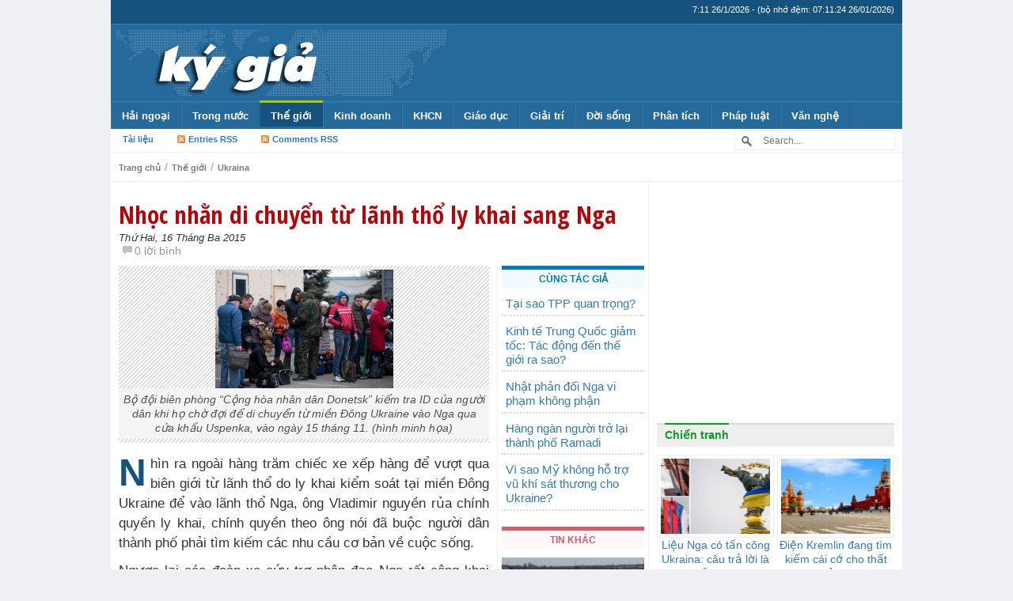

--- FILE ---
content_type: text/html; charset=UTF-8
request_url: https://kygia.net/nhoc-nhan-di-chuyen-tu-lanh-tho-ly-khai-sang-nga_20785.kg
body_size: 19607
content:
<!DOCTYPE html>
<!--[if IE 7]>
<html class="ie ie7" lang="vi">
<![endif]-->
<!--[if IE 8]>
<html class="ie ie8" lang="vi">
<![endif]-->
<!--[if !(IE 7) & !(IE 8)]><!-->
<html lang="vi">
<!--<![endif]-->
    <head>
        <meta charset="UTF-8">
        <meta http-equiv="X-UA-Compatible" content="IE=edge">
        <meta name="viewport" content="width=device-width, initial-scale=1">
        <!--<meta name="viewport" content="width=device-width, initial-scale=1, maximum-scale=1, user-scalable=no"> <!--Responsive Menu -->
        
                    <meta http-equiv="refresh" content="1800">        
                
        <meta http-equiv="expires" content="0">
        <meta name="resource-type" content="document">
        <meta name="distribution" content="global">
        <meta name="author" content="Kygia">
        <meta name="copyright" content="Copyright (c) 2014 by Kygia">
        <meta name="revisit-after" content="1 days">
        <meta name="rating" content="general">        
        
        <title>Nhọc nhằn di chuyển từ lãnh thổ ly khai sang Nga | Kygia - Hội nhà báo không chuyên</title>

        <!-- Bootstrap -->
        <link href="https://kygia.net/wp-content/themes/kygia2015/css/bootstrap.min.css" rel="stylesheet">

        <!--wp-->
        <link rel="profile" href="https://gmpg.org/xfn/11">
        <link rel="pingback" href="https://kygia.net/xmlrpc.php">
        <meta name='robots' content='max-image-preview:large' />
<link rel='dns-prefetch' href='//s.w.org' />
<link rel="alternate" type="application/rss+xml" title="Kygia &raquo; Nhọc nhằn di chuyển từ lãnh thổ ly khai sang Nga Dòng phản hồi" href="https://kygia.net/nhoc-nhan-di-chuyen-tu-lanh-tho-ly-khai-sang-nga_20785.kg/feed" />
<script type="text/javascript">
window._wpemojiSettings = {"baseUrl":"https:\/\/s.w.org\/images\/core\/emoji\/13.1.0\/72x72\/","ext":".png","svgUrl":"https:\/\/s.w.org\/images\/core\/emoji\/13.1.0\/svg\/","svgExt":".svg","source":{"concatemoji":"https:\/\/kygia.net\/wp-includes\/js\/wp-emoji-release.min.js?ver=5.9.1"}};
/*! This file is auto-generated */
!function(e,a,t){var n,r,o,i=a.createElement("canvas"),p=i.getContext&&i.getContext("2d");function s(e,t){var a=String.fromCharCode;p.clearRect(0,0,i.width,i.height),p.fillText(a.apply(this,e),0,0);e=i.toDataURL();return p.clearRect(0,0,i.width,i.height),p.fillText(a.apply(this,t),0,0),e===i.toDataURL()}function c(e){var t=a.createElement("script");t.src=e,t.defer=t.type="text/javascript",a.getElementsByTagName("head")[0].appendChild(t)}for(o=Array("flag","emoji"),t.supports={everything:!0,everythingExceptFlag:!0},r=0;r<o.length;r++)t.supports[o[r]]=function(e){if(!p||!p.fillText)return!1;switch(p.textBaseline="top",p.font="600 32px Arial",e){case"flag":return s([127987,65039,8205,9895,65039],[127987,65039,8203,9895,65039])?!1:!s([55356,56826,55356,56819],[55356,56826,8203,55356,56819])&&!s([55356,57332,56128,56423,56128,56418,56128,56421,56128,56430,56128,56423,56128,56447],[55356,57332,8203,56128,56423,8203,56128,56418,8203,56128,56421,8203,56128,56430,8203,56128,56423,8203,56128,56447]);case"emoji":return!s([10084,65039,8205,55357,56613],[10084,65039,8203,55357,56613])}return!1}(o[r]),t.supports.everything=t.supports.everything&&t.supports[o[r]],"flag"!==o[r]&&(t.supports.everythingExceptFlag=t.supports.everythingExceptFlag&&t.supports[o[r]]);t.supports.everythingExceptFlag=t.supports.everythingExceptFlag&&!t.supports.flag,t.DOMReady=!1,t.readyCallback=function(){t.DOMReady=!0},t.supports.everything||(n=function(){t.readyCallback()},a.addEventListener?(a.addEventListener("DOMContentLoaded",n,!1),e.addEventListener("load",n,!1)):(e.attachEvent("onload",n),a.attachEvent("onreadystatechange",function(){"complete"===a.readyState&&t.readyCallback()})),(n=t.source||{}).concatemoji?c(n.concatemoji):n.wpemoji&&n.twemoji&&(c(n.twemoji),c(n.wpemoji)))}(window,document,window._wpemojiSettings);
</script>
<style type="text/css">
img.wp-smiley,
img.emoji {
	display: inline !important;
	border: none !important;
	box-shadow: none !important;
	height: 1em !important;
	width: 1em !important;
	margin: 0 0.07em !important;
	vertical-align: -0.1em !important;
	background: none !important;
	padding: 0 !important;
}
</style>
	<link rel='stylesheet' id='wp-block-library-css'  href='https://kygia.net/wp-includes/css/dist/block-library/style.min.css?ver=5.9.1' type='text/css' media='all' />
<style id='global-styles-inline-css' type='text/css'>
body{--wp--preset--color--black: #000000;--wp--preset--color--cyan-bluish-gray: #abb8c3;--wp--preset--color--white: #ffffff;--wp--preset--color--pale-pink: #f78da7;--wp--preset--color--vivid-red: #cf2e2e;--wp--preset--color--luminous-vivid-orange: #ff6900;--wp--preset--color--luminous-vivid-amber: #fcb900;--wp--preset--color--light-green-cyan: #7bdcb5;--wp--preset--color--vivid-green-cyan: #00d084;--wp--preset--color--pale-cyan-blue: #8ed1fc;--wp--preset--color--vivid-cyan-blue: #0693e3;--wp--preset--color--vivid-purple: #9b51e0;--wp--preset--gradient--vivid-cyan-blue-to-vivid-purple: linear-gradient(135deg,rgba(6,147,227,1) 0%,rgb(155,81,224) 100%);--wp--preset--gradient--light-green-cyan-to-vivid-green-cyan: linear-gradient(135deg,rgb(122,220,180) 0%,rgb(0,208,130) 100%);--wp--preset--gradient--luminous-vivid-amber-to-luminous-vivid-orange: linear-gradient(135deg,rgba(252,185,0,1) 0%,rgba(255,105,0,1) 100%);--wp--preset--gradient--luminous-vivid-orange-to-vivid-red: linear-gradient(135deg,rgba(255,105,0,1) 0%,rgb(207,46,46) 100%);--wp--preset--gradient--very-light-gray-to-cyan-bluish-gray: linear-gradient(135deg,rgb(238,238,238) 0%,rgb(169,184,195) 100%);--wp--preset--gradient--cool-to-warm-spectrum: linear-gradient(135deg,rgb(74,234,220) 0%,rgb(151,120,209) 20%,rgb(207,42,186) 40%,rgb(238,44,130) 60%,rgb(251,105,98) 80%,rgb(254,248,76) 100%);--wp--preset--gradient--blush-light-purple: linear-gradient(135deg,rgb(255,206,236) 0%,rgb(152,150,240) 100%);--wp--preset--gradient--blush-bordeaux: linear-gradient(135deg,rgb(254,205,165) 0%,rgb(254,45,45) 50%,rgb(107,0,62) 100%);--wp--preset--gradient--luminous-dusk: linear-gradient(135deg,rgb(255,203,112) 0%,rgb(199,81,192) 50%,rgb(65,88,208) 100%);--wp--preset--gradient--pale-ocean: linear-gradient(135deg,rgb(255,245,203) 0%,rgb(182,227,212) 50%,rgb(51,167,181) 100%);--wp--preset--gradient--electric-grass: linear-gradient(135deg,rgb(202,248,128) 0%,rgb(113,206,126) 100%);--wp--preset--gradient--midnight: linear-gradient(135deg,rgb(2,3,129) 0%,rgb(40,116,252) 100%);--wp--preset--duotone--dark-grayscale: url('#wp-duotone-dark-grayscale');--wp--preset--duotone--grayscale: url('#wp-duotone-grayscale');--wp--preset--duotone--purple-yellow: url('#wp-duotone-purple-yellow');--wp--preset--duotone--blue-red: url('#wp-duotone-blue-red');--wp--preset--duotone--midnight: url('#wp-duotone-midnight');--wp--preset--duotone--magenta-yellow: url('#wp-duotone-magenta-yellow');--wp--preset--duotone--purple-green: url('#wp-duotone-purple-green');--wp--preset--duotone--blue-orange: url('#wp-duotone-blue-orange');--wp--preset--font-size--small: 13px;--wp--preset--font-size--medium: 20px;--wp--preset--font-size--large: 36px;--wp--preset--font-size--x-large: 42px;}.has-black-color{color: var(--wp--preset--color--black) !important;}.has-cyan-bluish-gray-color{color: var(--wp--preset--color--cyan-bluish-gray) !important;}.has-white-color{color: var(--wp--preset--color--white) !important;}.has-pale-pink-color{color: var(--wp--preset--color--pale-pink) !important;}.has-vivid-red-color{color: var(--wp--preset--color--vivid-red) !important;}.has-luminous-vivid-orange-color{color: var(--wp--preset--color--luminous-vivid-orange) !important;}.has-luminous-vivid-amber-color{color: var(--wp--preset--color--luminous-vivid-amber) !important;}.has-light-green-cyan-color{color: var(--wp--preset--color--light-green-cyan) !important;}.has-vivid-green-cyan-color{color: var(--wp--preset--color--vivid-green-cyan) !important;}.has-pale-cyan-blue-color{color: var(--wp--preset--color--pale-cyan-blue) !important;}.has-vivid-cyan-blue-color{color: var(--wp--preset--color--vivid-cyan-blue) !important;}.has-vivid-purple-color{color: var(--wp--preset--color--vivid-purple) !important;}.has-black-background-color{background-color: var(--wp--preset--color--black) !important;}.has-cyan-bluish-gray-background-color{background-color: var(--wp--preset--color--cyan-bluish-gray) !important;}.has-white-background-color{background-color: var(--wp--preset--color--white) !important;}.has-pale-pink-background-color{background-color: var(--wp--preset--color--pale-pink) !important;}.has-vivid-red-background-color{background-color: var(--wp--preset--color--vivid-red) !important;}.has-luminous-vivid-orange-background-color{background-color: var(--wp--preset--color--luminous-vivid-orange) !important;}.has-luminous-vivid-amber-background-color{background-color: var(--wp--preset--color--luminous-vivid-amber) !important;}.has-light-green-cyan-background-color{background-color: var(--wp--preset--color--light-green-cyan) !important;}.has-vivid-green-cyan-background-color{background-color: var(--wp--preset--color--vivid-green-cyan) !important;}.has-pale-cyan-blue-background-color{background-color: var(--wp--preset--color--pale-cyan-blue) !important;}.has-vivid-cyan-blue-background-color{background-color: var(--wp--preset--color--vivid-cyan-blue) !important;}.has-vivid-purple-background-color{background-color: var(--wp--preset--color--vivid-purple) !important;}.has-black-border-color{border-color: var(--wp--preset--color--black) !important;}.has-cyan-bluish-gray-border-color{border-color: var(--wp--preset--color--cyan-bluish-gray) !important;}.has-white-border-color{border-color: var(--wp--preset--color--white) !important;}.has-pale-pink-border-color{border-color: var(--wp--preset--color--pale-pink) !important;}.has-vivid-red-border-color{border-color: var(--wp--preset--color--vivid-red) !important;}.has-luminous-vivid-orange-border-color{border-color: var(--wp--preset--color--luminous-vivid-orange) !important;}.has-luminous-vivid-amber-border-color{border-color: var(--wp--preset--color--luminous-vivid-amber) !important;}.has-light-green-cyan-border-color{border-color: var(--wp--preset--color--light-green-cyan) !important;}.has-vivid-green-cyan-border-color{border-color: var(--wp--preset--color--vivid-green-cyan) !important;}.has-pale-cyan-blue-border-color{border-color: var(--wp--preset--color--pale-cyan-blue) !important;}.has-vivid-cyan-blue-border-color{border-color: var(--wp--preset--color--vivid-cyan-blue) !important;}.has-vivid-purple-border-color{border-color: var(--wp--preset--color--vivid-purple) !important;}.has-vivid-cyan-blue-to-vivid-purple-gradient-background{background: var(--wp--preset--gradient--vivid-cyan-blue-to-vivid-purple) !important;}.has-light-green-cyan-to-vivid-green-cyan-gradient-background{background: var(--wp--preset--gradient--light-green-cyan-to-vivid-green-cyan) !important;}.has-luminous-vivid-amber-to-luminous-vivid-orange-gradient-background{background: var(--wp--preset--gradient--luminous-vivid-amber-to-luminous-vivid-orange) !important;}.has-luminous-vivid-orange-to-vivid-red-gradient-background{background: var(--wp--preset--gradient--luminous-vivid-orange-to-vivid-red) !important;}.has-very-light-gray-to-cyan-bluish-gray-gradient-background{background: var(--wp--preset--gradient--very-light-gray-to-cyan-bluish-gray) !important;}.has-cool-to-warm-spectrum-gradient-background{background: var(--wp--preset--gradient--cool-to-warm-spectrum) !important;}.has-blush-light-purple-gradient-background{background: var(--wp--preset--gradient--blush-light-purple) !important;}.has-blush-bordeaux-gradient-background{background: var(--wp--preset--gradient--blush-bordeaux) !important;}.has-luminous-dusk-gradient-background{background: var(--wp--preset--gradient--luminous-dusk) !important;}.has-pale-ocean-gradient-background{background: var(--wp--preset--gradient--pale-ocean) !important;}.has-electric-grass-gradient-background{background: var(--wp--preset--gradient--electric-grass) !important;}.has-midnight-gradient-background{background: var(--wp--preset--gradient--midnight) !important;}.has-small-font-size{font-size: var(--wp--preset--font-size--small) !important;}.has-medium-font-size{font-size: var(--wp--preset--font-size--medium) !important;}.has-large-font-size{font-size: var(--wp--preset--font-size--large) !important;}.has-x-large-font-size{font-size: var(--wp--preset--font-size--x-large) !important;}
</style>
<link rel="https://api.w.org/" href="https://kygia.net/wp-json/" /><link rel="alternate" type="application/json" href="https://kygia.net/wp-json/wp/v2/posts/20785" /><link rel="EditURI" type="application/rsd+xml" title="RSD" href="https://kygia.net/xmlrpc.php?rsd" />
<link rel="wlwmanifest" type="application/wlwmanifest+xml" href="https://kygia.net/wp-includes/wlwmanifest.xml" /> 

<link rel="canonical" href="https://kygia.net/nhoc-nhan-di-chuyen-tu-lanh-tho-ly-khai-sang-nga_20785.kg" />
<link rel='shortlink' href='https://kygia.net/?p=20785' />
<link rel="alternate" type="application/json+oembed" href="https://kygia.net/wp-json/oembed/1.0/embed?url=https%3A%2F%2Fkygia.net%2Fnhoc-nhan-di-chuyen-tu-lanh-tho-ly-khai-sang-nga_20785.kg" />
<link rel="alternate" type="text/xml+oembed" href="https://kygia.net/wp-json/oembed/1.0/embed?url=https%3A%2F%2Fkygia.net%2Fnhoc-nhan-di-chuyen-tu-lanh-tho-ly-khai-sang-nga_20785.kg&#038;format=xml" />
        
                <link rel="stylesheet" type="text/css" media="all" href="https://kygia.net/wp-content/themes/kygia2015/style.css?ver=1.3.0">
                
        <!-- favicon -->
        <link rel="icon" href="https://kygia.net/wp-content/themes/kygia2015/images/favicon/favicon.ico" type="image/x-icon">        
        
        <link rel="apple-touch-icon" sizes="57x57" href="https://kygia.net/wp-content/themes/kygia2015/images/favicon/apple-icon-57x57.png">
        <link rel="apple-touch-icon" sizes="60x60" href="https://kygia.net/wp-content/themes/kygia2015/images/favicon/apple-icon-60x60.png">
        <link rel="apple-touch-icon" sizes="72x72" href="https://kygia.net/wp-content/themes/kygia2015/images/favicon/apple-icon-72x72.png">
        <link rel="apple-touch-icon" sizes="76x76" href="https://kygia.net/wp-content/themes/kygia2015/images/favicon/apple-icon-76x76.png">
        <link rel="apple-touch-icon" sizes="114x114" href="https://kygia.net/wp-content/themes/kygia2015/images/favicon/apple-icon-114x114.png">
        <link rel="apple-touch-icon" sizes="120x120" href="https://kygia.net/wp-content/themes/kygia2015/images/favicon/apple-icon-120x120.png">
        <link rel="apple-touch-icon" sizes="144x144" href="https://kygia.net/wp-content/themes/kygia2015/images/favicon/apple-icon-144x144.png">
        <link rel="apple-touch-icon" sizes="152x152" href="https://kygia.net/wp-content/themes/kygia2015/images/favicon/apple-icon-152x152.png">
        <link rel="apple-touch-icon" sizes="180x180" href="https://kygia.net/wp-content/themes/kygia2015/images/favicon/apple-icon-180x180.png">
        <link rel="icon" type="image/png" sizes="192x192"  href="https://kygia.net/wp-content/themes/kygia2015/images/favicon/android-icon-192x192.png">
        <link rel="icon" type="image/png" sizes="32x32" href="https://kygia.net/wp-content/themes/kygia2015/images/favicon/favicon-32x32.png">
        <link rel="icon" type="image/png" sizes="96x96" href="https://kygia.net/wp-content/themes/kygia2015/images/favicon/favicon-96x96.png">
        <link rel="icon" type="image/png" sizes="16x16" href="https://kygia.net/wp-content/themes/kygia2015/images/favicon/favicon-16x16.png">
        <link rel="manifest" href="https://kygia.net/wp-content/themes/kygia2015/images/favicon/manifest.json">
        <meta name="msapplication-TileColor" content="#ffffff">
        <meta name="msapplication-TileImage" content="https://kygia.net/wp-content/themes/kygia2015/images/favicon/ms-icon-144x144.png">
        <meta name="theme-color" content="#ffffff">
        
        
        <link rel="alternate" hreflang="vi" href="https://kygia.net/">

        <!-- HTML5 shim and Respond.js for IE8 support of HTML5 elements and media queries -->
        <!-- WARNING: Respond.js doesn't work if you view the page via file:// -->
        <!--[if lt IE 9]>
          <script src="https://oss.maxcdn.com/html5shiv/3.7.2/html5shiv.min.js"></script>
          <script src="https://oss.maxcdn.com/respond/1.4.2/respond.min.js"></script>
        <![endif]-->
        
        <meta property="og:type" content="article"><meta property="og:site_name" content="Kygia.net - Mạng Ký Giả Việt Nam"><meta property="og:image" content="https://kygia.net/wp-content/uploads/2015/03/original_big1.jpg"><meta property="og:url" content="https://kygia.net/nhoc-nhan-di-chuyen-tu-lanh-tho-ly-khai-sang-nga_20785.kg"><meta property="og:title" content="Nhọc nhằn di chuyển từ lãnh thổ ly khai sang Nga"><meta property="og:description" content="Nhìn ra ngoài hàng trăm chiếc xe xếp hàng để vượt qua biên giới từ lãnh thổ do ly khai kiểm soát tại miền Đông Ukraine để vào lãnh thổ Nga, ông Vladimir nguyền rủa chính quyền ly khai, chính quyền theo ông nói đã buộc người dân thành phố phải tìm kiếm các nhu cầu cơ bản về cuộc sống.

Ngược lại các đoàn xe cứu trợ nhân đạo Nga rất công khai mà phóng thẳng vào lãnh thổ do phiến quân..."><meta property="og:locale" content="vi_VN" /><meta name="description" content="Nhọc nhằn di chuyển từ lãnh thổ ly khai sang Nga"><meta name="keywords" content="kygia, kygia.net, ky gia, ký, giả, ky, gia, nvu, người Việt Ukraina, nguoivietukraina, nguoivietukraina.com, tình hình Ucraina, người Việt Ucraina, tin tức, việt kiều, ký giả, nhà báo, thông tin, Ukraina, Nga, Odessa, Kharkov, Kiev, Kyiv, Kherson, người Việt, Việt Nam, hải ngoại, kiều bào, kiều hối, chiến sự, sự kiện, người Việt Ukraina, Ucraina, Ukraine, tin mới, tin nóng, tin hót, Nhìn, ra, ngoài, hàng, trăm, chiếc, xe, xếp, để, vượt, qua, biên, giới, từ, lãnh, thổ, do, ly, khai, kiểm, soát, tại, miền, Đông, Ukraine, vào, Nga, , ông, Vladimir, nguyền, rủa, chính, quyền, theo, nói, đã, buộc, người, dân, thành, phố, phải, tìm, kiếm, các, nhu, cầu, cơ, bản, về, cuộc, sống, , Ngược, lại, đoàn, cứu, trợ, nhân, đạo, rất, công, mà, phóng, thẳng, phiến, quân, chiếm, giữ, dài, km, cửa, khẩu, Uspenka, chứng, minh, cho, những, khó, khăn, thường, chịu, đựng, trong, xung, đột, giữa, đội, và, lực, lượng, của, Cộng, hòa, Nhân, Donetsk, DNR, Bây, giờ, chỉ, có, giỏi, chiến, đấu, họ, không, đầu, mối, cung, cấp, sự, là, thợ, làm, việc, nhiều, mỏ, biết, Ông, đến, Chevrolet, lúc, 5, 30, sáng, ngày, chủ, nhật, đưa, cha, 78, tuổi, phẫu, thuật, mắt, vì, nó, còn, sẵn, Đến, trưa, vẫn, ở, phía, cuối, hang, Những, chờ, đợi, viên, chức, đang, dành, thời, gian, tra, giấy, tờ, Con, số, muốn, đi, sang, tăng, gần, đây, Moscow, liên, tục, hỗ, phần, tử, cầm, vũ, khí, chống, Kiev, tháng, tư, với, sẽ, được, chào, đón, mang, giải, thoát, tuy, nhiên, hoàn, toàn, thất, vọng, Đây, hỗn, độn,  Mikhail, 60, hơn, 24, đằng, trước, chục, Giống, như, khác, mua, xăng, nơi, giá, bằng, một, nửa, so, khu, vực, Mặc, dù, tự, xưng, độc, lập, nhưng, sử, dụng, đồng, hryvnia, Nó, xói, mòn, lòng, tin, mới, cộng,  , Khi, bầu, cử, bạn, nghĩ, rằng, tôi, bỏ, phiếu, Sáng, sớm, khoảng, 40, tải, bao, gồm, bồn, lớn, chở, dầu, dưới, cái, tên, viện, rời, khỏi, trì, Một, hẳn, thực, phẩm, thuốc, đồ, dùng, sinh, hoạt, rẻ, đơn, giản, thăm, thân, Đó, gì, chúng, ta, Chúng, thú, vật, tiền, sau, đó, Tôi, gia, đình, Taganrog, nữa, hưu, Tatyana, Thêm, căng, địa, phương, nhau, binh, chạy, tốc, độ, cao, dòng, Người, đứng, vị, phòng, trên, trang, web, chối, bình, luận, tình, hình, giảm, kể, khi, thỏa, thuận, ngừng, bắn, ký, kết, Minsk, Nhưng, quan, sát, OSCE, giám, an, ninh, châu, Âu, cố, vi, phạm,  Mai, Hạnh">		<meta property="fb:pages" content="868771126477639" />
    </head>
    <body class="post-template-default single single-post postid-20785 single-format-standard">
        <!-- fb app -->
        <div id="fb-root"></div>
        <script>(function(d, s, id) {
          var js, fjs = d.getElementsByTagName(s)[0];
          if (d.getElementById(id)) return;
          js = d.createElement(s); js.id = id;
          js.src = "//connect.facebook.net/vi_VN/sdk.js#xfbml=1&appId=616047495179959&version=v2.0";
          fjs.parentNode.insertBefore(js, fjs);
        }(document, 'script', 'facebook-jssdk'));</script>
        
        <header>
            <div id="top_header">
                <div id="top_date">(bộ nhớ đệm: 07:11:24 26/01/2026)</div>
            </div>

            <div id="main_header">
                <a href="https://kygia.net/" title="Kygia" rel="home">
                                        <img src="https://kygia.net/wp-content/themes/kygia2015/images/logo_.png" alt="Kygia" />                </a>
                <!--<div class="top_ads">
                    <script async src="//pagead2.googlesyndication.com/pagead/js/adsbygoogle.js"></script>
                    <ins class="adsbygoogle"
                         style="display:inline-block;width:320px;height:100px"
                         data-ad-client="ca-pub-3180359420251118"
                         data-ad-slot="8202587384"></ins><ins class="adsbygoogle"
                         style="display:inline-block;width:320px;height:100px"
                         data-ad-client="ca-pub-3180359420251118"
                         data-ad-slot="8202587384"></ins>
                    <script>
                    (adsbygoogle = window.adsbygoogle || []).push({});
                    </script>
                </div>-->
                <div class="top_ads">
                    <a style="float:right;" href="https://kygia.net/chuc-mung-nam-moi-2015/" title="Kygia" rel="home">
                                                                    </a>                
                </div>
            </div>

            
            
            <nav id='menu'>
                <input type='checkbox'/>
                <label>
                    <img src="[data-uri]" alt="">
                    <!--<a href="http://kygia.net"><span>KÝ GIẢ</span></a>-->
                    <a href="https://kygia.net"><img src="https://kygia.net/wp-content/themes/kygia2015/images/logo_.png" alt="Kygia" /></a>
                </label>
                <div class="menu-topmenu-container"><ul id="menu-topmenu" class="menu"><li id="menu-item-8578" class="menu-item menu-item-type-taxonomy menu-item-object-category menu-item-has-children menu-item-8578"><a href="https://kygia.net/chu-de/nguoi-viet-hai-ngoai">Hải ngoại</a>
<ul class="sub-menu">
	<li id="menu-item-24393" class="menu-item menu-item-type-taxonomy menu-item-object-category menu-item-24393"><a href="https://kygia.net/chu-de/nguoi-viet-hai-ngoai/nguoi-viet-tai-my">Người Việt tại Mỹ</a></li>
	<li id="menu-item-24394" class="menu-item menu-item-type-taxonomy menu-item-object-category menu-item-24394"><a href="https://kygia.net/chu-de/nguoi-viet-hai-ngoai/nguoi-viet-tay-au">Người Việt Tây Âu</a></li>
	<li id="menu-item-24396" class="menu-item menu-item-type-taxonomy menu-item-object-category menu-item-24396"><a href="https://kygia.net/chu-de/nguoi-viet-hai-ngoai/nguoi-viet-dong-au">Người Việt Đông Âu</a></li>
	<li id="menu-item-24395" class="menu-item menu-item-type-taxonomy menu-item-object-category menu-item-24395"><a href="https://kygia.net/chu-de/nguoi-viet-hai-ngoai/nguoi-viet-dong-a">Người Việt Đông Á</a></li>
</ul>
</li>
<li id="menu-item-8601" class="menu-item menu-item-type-taxonomy menu-item-object-category menu-item-has-children menu-item-8601"><a href="https://kygia.net/chu-de/trong-nuoc">Trong nước</a>
<ul class="sub-menu">
	<li id="menu-item-8600" class="menu-item menu-item-type-taxonomy menu-item-object-category menu-item-8600"><a href="https://kygia.net/chu-de/tranh-chap-bien-dong">Biển Đông</a></li>
</ul>
</li>
<li id="menu-item-8593" class="menu-item menu-item-type-taxonomy menu-item-object-category current-post-ancestor current-menu-parent current-post-parent menu-item-has-children menu-item-8593"><a href="https://kygia.net/chu-de/the-gioi">Thế giới</a>
<ul class="sub-menu">
	<li id="menu-item-9608" class="menu-item menu-item-type-taxonomy menu-item-object-category menu-item-has-children menu-item-9608"><a href="https://kygia.net/chu-de/the-gioi/chau-au">Châu Âu</a></li>
	<li id="menu-item-9611" class="menu-item menu-item-type-taxonomy menu-item-object-category menu-item-9611"><a href="https://kygia.net/chu-de/the-gioi/trung-quoc">Trung Quốc</a></li>
	<li id="menu-item-9609" class="menu-item menu-item-type-taxonomy menu-item-object-category menu-item-9609"><a href="https://kygia.net/chu-de/the-gioi/my-the-gioi">Mỹ</a></li>
	<li id="menu-item-8594" class="menu-item menu-item-type-taxonomy menu-item-object-category menu-item-8594"><a href="https://kygia.net/chu-de/the-gioi/chien-su">Chiến sự</a></li>
	<li id="menu-item-8595" class="menu-item menu-item-type-taxonomy menu-item-object-category menu-item-8595"><a href="https://kygia.net/chu-de/the-gioi/nang-luong-the-gioi">Năng lượng</a></li>
	<li id="menu-item-8587" class="menu-item menu-item-type-taxonomy menu-item-object-category menu-item-has-children menu-item-8587"><a href="https://kygia.net/chu-de/quan-su-2">Quân sự</a></li>
</ul>
</li>
<li id="menu-item-8573" class="menu-item menu-item-type-taxonomy menu-item-object-category menu-item-has-children menu-item-8573"><a href="https://kygia.net/chu-de/kinh-doanh">Kinh doanh</a>
<ul class="sub-menu">
	<li id="menu-item-8576" class="menu-item menu-item-type-taxonomy menu-item-object-category menu-item-8576"><a href="https://kygia.net/chu-de/kinh-te-2">Kinh tế</a></li>
	<li id="menu-item-8574" class="menu-item menu-item-type-taxonomy menu-item-object-category menu-item-8574"><a href="https://kygia.net/chu-de/kinh-doanh/doanh-nghiep">Doanh nghiệp</a></li>
	<li id="menu-item-8575" class="menu-item menu-item-type-taxonomy menu-item-object-category menu-item-8575"><a href="https://kygia.net/chu-de/kinh-doanh/doanh-nhan">Doanh nhân</a></li>
</ul>
</li>
<li id="menu-item-8569" class="menu-item menu-item-type-taxonomy menu-item-object-category menu-item-has-children menu-item-8569"><a href="https://kygia.net/chu-de/khoa-hoc-cong-nghe">KHCN</a>
<ul class="sub-menu">
	<li id="menu-item-8570" class="menu-item menu-item-type-taxonomy menu-item-object-category menu-item-8570"><a href="https://kygia.net/chu-de/khoa-hoc-cong-nghe/may-tinh">Máy tính</a></li>
	<li id="menu-item-8571" class="menu-item menu-item-type-taxonomy menu-item-object-category menu-item-8571"><a href="https://kygia.net/chu-de/khoa-hoc-cong-nghe/sang-che">Sáng chế</a></li>
	<li id="menu-item-8572" class="menu-item menu-item-type-taxonomy menu-item-object-category menu-item-8572"><a href="https://kygia.net/chu-de/khoa-hoc-cong-nghe/tin-tac">Tin tặc</a></li>
	<li id="menu-item-8616" class="menu-item menu-item-type-taxonomy menu-item-object-category menu-item-8616"><a href="https://kygia.net/chu-de/khoa-hoc-cong-nghe/vu-tru">Vũ trụ</a></li>
	<li id="menu-item-8617" class="menu-item menu-item-type-taxonomy menu-item-object-category menu-item-8617"><a href="https://kygia.net/chu-de/khoa-hoc-cong-nghe/dien-thoai">Điện thoại</a></li>
</ul>
</li>
<li id="menu-item-8566" class="menu-item menu-item-type-taxonomy menu-item-object-category menu-item-has-children menu-item-8566"><a href="https://kygia.net/chu-de/giao-duc">Giáo dục</a>
<ul class="sub-menu">
	<li id="menu-item-8567" class="menu-item menu-item-type-taxonomy menu-item-object-category menu-item-8567"><a href="https://kygia.net/chu-de/gioi-tinh">Giới tính</a></li>
	<li id="menu-item-8568" class="menu-item menu-item-type-taxonomy menu-item-object-category menu-item-8568"><a href="https://kygia.net/chu-de/guong-sang">Gương sáng</a></li>
</ul>
</li>
<li id="menu-item-8564" class="menu-item menu-item-type-taxonomy menu-item-object-category menu-item-has-children menu-item-8564"><a href="https://kygia.net/chu-de/giai-tri-2">Giải trí</a>
<ul class="sub-menu">
	<li id="menu-item-8565" class="menu-item menu-item-type-taxonomy menu-item-object-category menu-item-8565"><a href="https://kygia.net/chu-de/giai-tri-2/truyen-cuoi">Truyện cười</a></li>
	<li id="menu-item-8611" class="menu-item menu-item-type-taxonomy menu-item-object-category menu-item-8611"><a href="https://kygia.net/chu-de/doc-la">Độc &#8211; Lạ</a></li>
</ul>
</li>
<li id="menu-item-8612" class="menu-item menu-item-type-taxonomy menu-item-object-category menu-item-has-children menu-item-8612"><a href="https://kygia.net/chu-de/doi-song">Đời sống</a>
<ul class="sub-menu">
	<li id="menu-item-8602" class="menu-item menu-item-type-taxonomy menu-item-object-category menu-item-8602"><a href="https://kygia.net/chu-de/tu-lieu">Tư liệu</a></li>
	<li id="menu-item-8614" class="menu-item menu-item-type-taxonomy menu-item-object-category menu-item-8614"><a href="https://kygia.net/chu-de/doi-song/vo-chong-doi-song">Vợ chồng</a></li>
	<li id="menu-item-8613" class="menu-item menu-item-type-taxonomy menu-item-object-category menu-item-8613"><a href="https://kygia.net/chu-de/doi-song/tuoi-tre">Tuổi trẻ</a></li>
	<li id="menu-item-8579" class="menu-item menu-item-type-taxonomy menu-item-object-category menu-item-8579"><a href="https://kygia.net/chu-de/o-to-xe-may">Ô tô &#8211; Xe máy</a></li>
</ul>
</li>
<li id="menu-item-8580" class="menu-item menu-item-type-taxonomy menu-item-object-category menu-item-has-children menu-item-8580"><a href="https://kygia.net/chu-de/phan-tich-binh-luan">Phân tích</a>
<ul class="sub-menu">
	<li id="menu-item-8588" class="menu-item menu-item-type-taxonomy menu-item-object-category menu-item-8588"><a href="https://kygia.net/chu-de/su-co">Sự cố</a></li>
	<li id="menu-item-8589" class="menu-item menu-item-type-taxonomy menu-item-object-category menu-item-8589"><a href="https://kygia.net/chu-de/su-kien">Sự kiện</a></li>
</ul>
</li>
<li id="menu-item-8581" class="menu-item menu-item-type-taxonomy menu-item-object-category menu-item-has-children menu-item-8581"><a href="https://kygia.net/chu-de/phap-luat">Pháp luật</a>
<ul class="sub-menu">
	<li id="menu-item-8599" class="menu-item menu-item-type-taxonomy menu-item-object-category menu-item-8599"><a href="https://kygia.net/chu-de/toi-pham">Tội phạm</a></li>
	<li id="menu-item-8582" class="menu-item menu-item-type-taxonomy menu-item-object-category menu-item-8582"><a href="https://kygia.net/chu-de/phap-luat/phong-su-dieu-tra">Phóng sự điều tra</a></li>
</ul>
</li>
<li id="menu-item-10847" class="menu-item menu-item-type-taxonomy menu-item-object-category menu-item-has-children menu-item-10847"><a href="https://kygia.net/chu-de/van-tho">Văn nghệ</a>
<ul class="sub-menu">
	<li id="menu-item-10848" class="menu-item menu-item-type-taxonomy menu-item-object-category menu-item-10848"><a href="https://kygia.net/chu-de/van-tho/tho">Thơ</a></li>
	<li id="menu-item-10849" class="menu-item menu-item-type-taxonomy menu-item-object-category menu-item-10849"><a href="https://kygia.net/chu-de/van-tho/truyen-ngan">Truyện ngắn</a></li>
	<li id="menu-item-10850" class="menu-item menu-item-type-taxonomy menu-item-object-category menu-item-10850"><a href="https://kygia.net/chu-de/van-tho/tu-su">Tự sự</a></li>
</ul>
</li>
</ul></div>            </nav>
            
            
                <!-- links, search -->
                <div id="links">
                    <ul id="linklist">
                        <li>
                                                    </li>
                        <li><a href='https://kygia.net/chu-de/tai-lieu/'>Tài liệu</a></li>
                        <li><a href="https://kygia.net/feed" class="rsslink">Entries RSS</a>
                            <ul class="rssmenu">
                                <li><a href="https://kygia.net/chu-de/am-thuc/feed">Ẩm thực</a></li><li><a href="https://kygia.net/chu-de/armenia/feed">Armenia</a></li><li><a href="https://kygia.net/chu-de/arseniy-yatsenyuk/feed">Arseniy Yatsenyuk</a></li><li><a href="https://kygia.net/chu-de/media/audio/feed">Audio</a></li><li><a href="https://kygia.net/chu-de/azerbaijian/feed">Azerbaijian</a></li><li><a href="https://kygia.net/chu-de/van-de-te-nan/bai-bac-ca-do/feed">Bài bạc - Cá độ</a></li><li><a href="https://kygia.net/chu-de/bai-viet-chon-loc/feed">Bài viết chọn lọc</a></li><li><a href="https://kygia.net/chu-de/bai-viet-khac/feed">Bài viết khác</a></li><li><a href="https://kygia.net/chu-de/bau-cu-tong-thong-my/feed">Bầu cử tổng thống Mỹ</a></li><li><a href="https://kygia.net/chu-de/the-gioi/chau-au/belarus-chau-au/feed">Belarus</a></li><li><a href="https://kygia.net/chu-de/the-thao/bong-da-the-thao/feed">Bóng đá</a></li><li><a href="https://kygia.net/chu-de/cau-chuyen/feed">Câu chuyện</a></li><li><a href="https://kygia.net/chu-de/chau-a/feed">Châu Á</a></li><li><a href="https://kygia.net/chu-de/the-gioi/chau-au/feed">Châu Âu</a></li><li><a href="https://kygia.net/chu-de/the-gioi/chien-su/feed">Chiến sự</a></li><li><a href="https://kygia.net/chu-de/chien-tranh/feed">Chiến tranh</a></li><li><a href="https://kygia.net/chu-de/chientr-anh-donbas/feed">Chiếntr anh Donbas</a></li><li><a href="https://kygia.net/chu-de/the-gioi/ukraina/chinh-tri-ukraina/feed">Chính trị</a></li><li><a href="https://kygia.net/chu-de/trong-nuoc/chinh-tri/feed">Chính trị</a></li><li><a href="https://kygia.net/chu-de/trong-nuoc/chong-tham-nhung/feed">Chống tham nhũng</a></li><li><a href="https://kygia.net/chu-de/chuyen-muc-cuoi-tuan/feed">Chuyên mục cuối tuần</a></li><li><a href="https://kygia.net/chu-de/khoa-hoc-cong-nghe/cong-nghe-thong-tin/feed">Công nghệ thông tin</a></li><li><a href="https://kygia.net/chu-de/crum/feed">Crưm</a></li><li><a href="https://kygia.net/chu-de/the-gioi/cuba/feed">Cuba</a></li><li><a href="https://kygia.net/chu-de/kinh-doanh/doanh-nghiep/feed">Doanh nghiệp</a></li><li><a href="https://kygia.net/chu-de/kinh-doanh/doanh-nhan/feed">Doanh nhân</a></li><li><a href="https://kygia.net/chu-de/doi-song/du-lich-doi-song/feed">Du lịch</a></li><li><a href="https://kygia.net/chu-de/van-hoa/dac-nhan-tam/feed">Đắc nhân tâm</a></li><li><a href="https://kygia.net/chu-de/tranh-chap-bien-dong/dai-loan/feed">Đài Loan</a></li><li><a href="https://kygia.net/chu-de/khoa-hoc-cong-nghe/dien-thoai/feed">Điện thoại</a></li><li><a href="https://kygia.net/chu-de/quan-su-2/diep-vien/feed">Điệp viên</a></li><li><a href="https://kygia.net/chu-de/doc-la/feed">Độc - Lạ</a></li><li><a href="https://kygia.net/chu-de/doi-ngoai/feed">Đối ngoại</a></li><li><a href="https://kygia.net/chu-de/doi-song/feed">Đời sống</a></li><li><a href="https://kygia.net/chu-de/the-gioi/duc/feed">Đức</a></li><li><a href="https://kygia.net/chu-de/giai-tri-2/feed">Giải trí</a></li><li><a href="https://kygia.net/chu-de/giao-duc/feed">Giáo dục</a></li><li><a href="https://kygia.net/chu-de/gioi-tinh/feed">Giới tính</a></li><li><a href="https://kygia.net/chu-de/guong-sang/feed">Gương sáng</a></li><li><a href="https://kygia.net/chu-de/the-gioi/indonesia/feed">Indonesia</a></li><li><a href="https://kygia.net/chu-de/the-gioi/iran/feed">Iran</a></li><li><a href="https://kygia.net/chu-de/khoa-hoc-cong-nghe/feed">Khoa học - Công nghệ</a></li><li><a href="https://kygia.net/chu-de/kinh-doanh/khoi-nghiep/feed">Khởi nghiệp</a></li><li><a href="https://kygia.net/chu-de/kinh-doanh/feed">Kinh doanh</a></li><li><a href="https://kygia.net/chu-de/kinh-te-2/feed">Kinh tế</a></li><li><a href="https://kygia.net/chu-de/the-gioi/nga-the-gioi/kinh-te-2-nga-the-gioi/feed">Kinh tế</a></li><li><a href="https://kygia.net/chu-de/the-gioi/ukraina/kinh-te-2-ukraina/feed">Kinh tế</a></li><li><a href="https://kygia.net/chu-de/suc-khoe/lam-dep/feed">Làm đẹp</a></li><li><a href="https://kygia.net/chu-de/luu-tru/feed">Lưu Trữ</a></li><li><a href="https://kygia.net/chu-de/the-gioi/ukraina/ly-khai/feed">Ly khai</a></li><li><a href="https://kygia.net/chu-de/the-gioi/malaysia/feed">Malaysia</a></li><li><a href="https://kygia.net/chu-de/khoa-hoc-cong-nghe/may-tinh/feed">Máy tính</a></li><li><a href="https://kygia.net/chu-de/suc-khoe/me-be/feed">Mẹ &amp; Bé</a></li><li><a href="https://kygia.net/chu-de/media/feed">Media</a></li><li><a href="https://kygia.net/chu-de/the-gioi/my-the-gioi/feed">Mỹ</a></li><li><a href="https://kygia.net/chu-de/nagorno-karabakh/feed">Nagorno-karabakh</a></li><li><a href="https://kygia.net/chu-de/the-gioi/nang-luong-the-gioi/feed">Năng lượng</a></li><li><a href="https://kygia.net/chu-de/the-gioi/nga-the-gioi/feed">Nga</a></li><li><a href="https://kygia.net/chu-de/nguoi-viet-hai-ngoai/nguoi-viet-dong-a/feed">Người Việt Đông Á</a></li><li><a href="https://kygia.net/chu-de/nguoi-viet-hai-ngoai/nguoi-viet-dong-au/feed">Người Việt Đông Âu</a></li><li><a href="https://kygia.net/chu-de/nguoi-viet-hai-ngoai/feed">Người Việt mình</a></li><li><a href="https://kygia.net/chu-de/nguoi-viet-hai-ngoai/nguoi-viet-tai-my/feed">Người Việt tại Mỹ</a></li><li><a href="https://kygia.net/chu-de/nguoi-viet-hai-ngoai/nguoi-viet-tay-au/feed">Người Việt Tây Âu</a></li><li><a href="https://kygia.net/chu-de/the-gioi/nhat-ban/feed">Nhật Bản</a></li><li><a href="https://kygia.net/chu-de/o-to-xe-may/feed">Ô tô - Xe máy</a></li><li><a href="https://kygia.net/chu-de/phan-tich-binh-luan/feed">Phân tích</a></li><li><a href="https://kygia.net/chu-de/tranh-chap-bien-dong/phan-tich-tranh-chap-bien-dong/feed">Phân tích</a></li><li><a href="https://kygia.net/chu-de/the-gioi/phap/feed">Pháp</a></li><li><a href="https://kygia.net/chu-de/phap-luat/feed">Pháp luật</a></li><li><a href="https://kygia.net/chu-de/phap-luat/phong-su-dieu-tra/feed">Phóng sự điều tra</a></li><li><a href="https://kygia.net/chu-de/media/photo/feed">Photo</a></li><li><a href="https://kygia.net/chu-de/quan-su-2/feed">Quân sự</a></li><li><a href="https://kygia.net/chu-de/trong-nuoc/quoc-phong/feed">Quốc phòng</a></li><li><a href="https://kygia.net/chu-de/tranh-chap-bien-dong/quoc-te/feed">Quốc tế</a></li><li><a href="https://kygia.net/chu-de/khoa-hoc-cong-nghe/sang-che/feed">Sáng chế</a></li><li><a href="https://kygia.net/chu-de/the-gioi/singapore/feed">Singapore</a></li><li><a href="https://kygia.net/chu-de/su-co/feed">Sự cố</a></li><li><a href="https://kygia.net/chu-de/su-kien/feed">Sự kiện</a></li><li><a href="https://kygia.net/chu-de/suc-khoe/feed">Sức khỏe</a></li><li><a href="https://kygia.net/chu-de/tai-lieu/feed">Tài liệu kỹ thuật</a></li><li><a href="https://kygia.net/chu-de/doc-la/tam-linh/feed">Tâm linh</a></li><li><a href="https://kygia.net/chu-de/the-gioi/tay-ban-nha/feed">Tây Ban Nha</a></li><li><a href="https://kygia.net/chu-de/the-gioi/feed">Thế giới</a></li><li><a href="https://kygia.net/chu-de/doc-la/the-gioi-do-day/feed">Thế giới đó đây</a></li><li><a href="https://kygia.net/chu-de/the-thao/feed">Thể thao</a></li><li><a href="https://kygia.net/chu-de/thien-tai-tai-nan/feed">Thiên tai - Tai nạn</a></li><li><a href="https://kygia.net/chu-de/van-tho/tho/feed">Thơ</a></li><li><a href="https://kygia.net/chu-de/tho-nhi-ky/feed">Thổ Nhĩ Kỳ</a></li><li><a href="https://kygia.net/chu-de/thong-bao/feed">Thông báo</a></li><li><a href="https://kygia.net/chu-de/suc-khoe/thuoc-dan-gian/feed">Thuốc dân gian</a></li><li><a href="https://kygia.net/chu-de/kinh-te-2/tien-te-kinh-te-2/feed">Tiền tệ</a></li><li><a href="https://kygia.net/chu-de/khoa-hoc-cong-nghe/tin-tac/feed">Tin tặc</a></li><li><a href="https://kygia.net/chu-de/toi-pham/feed">Tội phạm</a></li><li><a href="https://kygia.net/chu-de/the-gioi/ukraina/toi-pham-phap-luat/feed">Tội phạm - Pháp luật</a></li><li><a href="https://kygia.net/chu-de/tranh-chap-bien-dong/feed">Tranh chấp Biển Đông</a></li><li><a href="https://kygia.net/chu-de/the-gioi/trieu-tien/feed">Triều Tiên</a></li><li><a href="https://kygia.net/chu-de/van-de-te-nan/trom-cap-xin-deu/feed">Trộm cắp - Xin "đểu"</a></li><li><a href="https://kygia.net/chu-de/trong-nuoc/feed">Trong nước</a></li><li><a href="https://kygia.net/chu-de/the-gioi/trung-quoc/feed">Trung Quốc</a></li><li><a href="https://kygia.net/chu-de/tranh-chap-bien-dong/trung-quoc-tranh-chap-bien-dong/feed">Trung Quốc</a></li><li><a href="https://kygia.net/chu-de/giai-tri-2/truyen-cuoi/feed">Truyện cười</a></li><li><a href="https://kygia.net/chu-de/van-tho/truyen-ngan/feed">Truyện ngắn</a></li><li><a href="https://kygia.net/chu-de/tu-lieu/feed">Tư liệu</a></li><li><a href="https://kygia.net/chu-de/tranh-chap-bien-dong/tu-lieu-tranh-chap-bien-dong/feed">Tư liệu</a></li><li><a href="https://kygia.net/chu-de/van-tho/tu-su/feed">Tự sự</a></li><li><a href="https://kygia.net/chu-de/doi-song/tuoi-tre/feed">Tuổi trẻ</a></li><li><a href="https://kygia.net/chu-de/doc-la/ufo/feed">UFO</a></li><li><a href="https://kygia.net/chu-de/the-gioi/ukraina/feed">Ukraina</a></li><li><a href="https://kygia.net/chu-de/suc-khoe/ung-thu/feed">Ung thư</a></li><li><a href="https://kygia.net/chu-de/van-de-te-nan/feed">Vấn đề - Tệ nạn</a></li><li><a href="https://kygia.net/chu-de/van-hoa/feed">Văn hóa</a></li><li><a href="https://kygia.net/chu-de/van-tho/feed">Văn nghệ</a></li><li><a href="https://kygia.net/chu-de/media/video/feed">Video</a></li><li><a href="https://kygia.net/chu-de/tranh-chap-bien-dong/viet-nam/feed">Việt Nam</a></li><li><a href="https://kygia.net/chu-de/doi-song/vo-chong-doi-song/feed">Vợ chồng</a></li><li><a href="https://kygia.net/chu-de/quan-su-2/vu-khi-quan-su-2/feed">Vũ khí</a></li><li><a href="https://kygia.net/chu-de/khoa-hoc-cong-nghe/vu-tru/feed">Vũ trụ</a></li><li><a href="https://kygia.net/chu-de/the-gioi/ukraina/xa-hoi-doi-song/feed">Xã hội - Đời sống</a></li><li><a href="https://kygia.net/chu-de/trong-nuoc/xa-hoi-doi-song-trong-nuoc/feed">Xã hội - Đời sống</a></li>                            </ul>
                        </li>
                        <li><a href="https://kygia.net/comments/feed" class="rsslink">Comments RSS</a></li>
                    </ul>
                    <form action="https://kygia.net/">
                        <fieldset class="search-form" action="/" method="get">
                            <input type="text" name="s" id="s" placeholder="Search..." class="search-text clearfield" />
                            <!--<input type="submit" value="" class="search-go" />-->
                        </fieldset>
                    </form>
                    <div class="clear"></div>
                </div>
                <!-- links, search -->

                <div class="top_ads2"><center>
                    <a style="padding:0 5px; max-width: 100%; display: block;" href="https://kygia.net/chuc-mung-nam-moi-2015/" title="Kygia" rel="home">
                                            </a></center>
                </div>
            
                    </header>
        <!--<center>
            <script async src="//pagead2.googlesyndication.com/pagead/js/adsbygoogle.js"></script>
            <ins class="adsbygoogle"
                 style="display:inline-block;width:728px;height:90px"
                 data-ad-client="ca-pub-3180359420251118"
                 data-ad-slot="5402399388"></ins>
            <script>
            (adsbygoogle = window.adsbygoogle || []).push({});
            </script>
        </center>-->
        <div class='clearfix'></div>


<section id="primary" class="site-content">
    <div id="content" role="main">
        <div class="breadcrumbs_wrapper">
            <ul id="breadcrumbs"><li><a href="https://kygia.net">Trang chủ</a></li><li class="separator"> / </li><li><a href="https://kygia.net/chu-de/the-gioi" rel="category tag">Thế giới</a> </li><li class="separator"> / </li><li> <a href="https://kygia.net/chu-de/the-gioi/ukraina" rel="category tag">Ukraina</a></li></ul>        </div>
        
        <div class="articles_list" id="articles_list">
<div>
    <article itemscopet itemtype="http://schema.org/NewsArticle" id="post-20785" class="post-20785 post type-post status-publish format-standard has-post-thumbnail hentry category-the-gioi category-ukraina tag-cua-khau tag-ly-khai tag-vuot-mat">
                <a itemprop="name" href="https://kygia.net/nhoc-nhan-di-chuyen-tu-lanh-tho-ly-khai-sang-nga_20785.kg" title="Nhọc nhằn di chuyển từ lãnh thổ ly khai sang Nga" class="title entry-title">
            Nhọc nhằn di chuyển từ lãnh thổ ly khai sang Nga 
        </a>
        <time datetime="2015-03-16" itemprop="datePublished" class="date updated">
            Thứ Hai, 16 Tháng Ba 2015        </time>
        <div class="clearfix"></div>

        <div class="like_wrapper">
            <span>
                                
                <a class="comment-link" href="https://kygia.net/nhoc-nhan-di-chuyen-tu-lanh-tho-ly-khai-sang-nga_20785.kg#respond">0 lời bình</a>
            </span>

            <span>
                <!--<div class="fb-share-button" data-href="https://kygia.net/nhoc-nhan-di-chuyen-tu-lanh-tho-ly-khai-sang-nga_20785.kg" data-layout="button_count"></div>-->
                <div class="fb-like fb-share-button" data-href="https://kygia.net/nhoc-nhan-di-chuyen-tu-lanh-tho-ly-khai-sang-nga_20785.kg" data-width="488" data-layout="button_count" data-action="like" data-show-faces="false" data-share="true"></div>
                <div class="fb-send" data-href="https://kygia.net/nhoc-nhan-di-chuyen-tu-lanh-tho-ly-khai-sang-nga_20785.kg"></div>
            </span>
        </div>
        <div class="clearfix"></div>

        <div class="post_content" id="post_content">
            <div id="attachment_20789" style="width: 100%" class="featured-img-wrapper wp-caption aligncenter"><img width="225" height="150" src="https://kygia.net/wp-content/uploads/2015/03/original_big1-225x150.jpg" class="single-featured-img wp-post-image" alt="" srcset="https://kygia.net/wp-content/uploads/2015/03/original_big1-225x150.jpg 225w, https://kygia.net/wp-content/uploads/2015/03/original_big1-150x100.jpg 150w, https://kygia.net/wp-content/uploads/2015/03/original_big1-450x300.jpg 450w, https://kygia.net/wp-content/uploads/2015/03/original_big1.jpg 610w" sizes="(max-width: 225px) 100vw, 225px" />  <p class="wp-caption-text">Bộ đội biên phòng “Cộng hòa nhân dân Donetsk” kiểm tra ID của người dân khi họ chờ đợi để di chuyển từ miền Đông Ukraine vào Nga qua cửa khẩu Uspenka, vào ngày 15 tháng 11. (hình minh họa)</p></div>            <p>Nhìn ra ngoài hàng trăm chiếc xe xếp hàng để vượt qua biên giới từ lãnh thổ do ly khai kiểm soát tại miền Đông Ukraine để vào lãnh thổ Nga, ông Vladimir nguyền rủa chính quyền ly khai, chính quyền theo ông nói đã buộc người dân thành phố phải tìm kiếm các nhu cầu cơ bản về cuộc sống.</p>
<p>Ngược lại các đoàn xe cứu trợ nhân đạo Nga rất công khai mà phóng thẳng vào lãnh thổ do phiến quân chiếm giữ, đoàn xe dài hàng km tại cửa khẩu Uspenka đã chứng minh cho những khó khăn mà dân thường chịu đựng trong cuộc xung đột giữa quân đội Ukraine và các lực lượng của “Cộng hòa Nhân dân Donetsk” (DNR ).</p>
<p>&#8220;Bây giờ, DNR chỉ có giỏi chiến đấu, họ không có đầu mối cung cấp cho các nhu cầu dân sự,” Vladimir là thợ làm việc trong nhiều mỏ cho biết.</p>
<p>Ông cho biết ông đã đến cửa khẩu biên giới Chevrolet vào lúc 5:30 giờ sáng ngày chủ nhật để đưa người cha 78 tuổi đến Nga để phẫu thuật mắt vì nó không còn sẵn trong Donetsk.</p>
<p>Đến trưa, ông vẫn còn ở phía cuối của hang dài của đoàn xe.</p>
<p>Những người trong hàng dài chờ đợi nói các viên chức biên giới của ly khai đang dành thời gian để kiểm tra xe và giấy tờ. Con số muốn đi lại sang Nga đã tăng trong thời gian gần đây.</p>
<p>Moscow đã liên tục hỗ trợ các phần tử ly khai, người cầm vũ khí chống lại Kiev vào cuối tháng tư &#8211; với vũ khí và quân đội &#8211; và Nga sẽ được chào đón mang lại sự giải thoát cho những khó khăn của cuộc xung đột, tuy nhiên họ hoàn toàn thất vọng.</p>
<p>&#8220;Đây hoàn toàn là sự hỗn độn.&#8221;  Mikhail 60 tuổi, người đã ở trong hàng chờ đợi hơn 24 giờ và đằng trước vẫn còn hơn chục chiếc xe.</p>
<p>Giống như nhiều người khác, ông đã xếp hàng để sang Nga mua xăng, nơi giá chỉ bằng một nửa so với khu vực ly khai đang kiểm soát tại miền Đông Ukraine. Mặc dù họ đã “tự xưng độc lập” nhưng vẫn phải sử dụng đồng hryvnia.</p>
<p>&#8220;Nó làm xói mòn lòng tin vào chính quyền mới,&#8221; ông nói về những người ly khai về lãnh đạo “cộng hòa nhân dân Donetsk  &#8220;Khi cuộc bầu cử đến, bạn có nghĩ rằng tôi sẽ bỏ phiếu cho họ?&#8221;</p>
<p>Sáng sớm ngày chủ nhật, một đoàn khoảng 40 xe tải, bao gồm những xe bồn lớn chở xăng dầu dưới cái tên  &#8220;viện trợ nhân đạo từ Nga&#8221; vượt qua cửa khẩu Uspenka vào lãnh thổ của phiến quân chiếm giữ, họ đi qua hàng dài những chiếc xe đang chờ đợi để rời khỏi thành trì ly khai.</p>
<p>Một số muốn rời hẳn khu vực ly khai kiểm soát, những người khác muốn mua thực phẩm, thuốc và đồ dùng sinh hoạt với giá rẻ hơn. Một số chỉ đơn giản là đi thăm người thân sống chỉ hàng chục km.</p>
<p>&#8220;Đó là những gì chúng ta đã chiến đấu tại đây? Chúng tôi sống như thú vật thời tiền sử và sau đó chúng ta vẫn sống như thú vật. Tôi có gia đình ở Taganrog tại Nga, tôi sẽ không ở đây nữa&#8221;, một người đã về hưu tên Tatyana nói.</p>
<p>Thêm vào là những căng thẳng giữa người dân địa phương với nhau, những chiếc xe chở chiến binh chạy với tốc độ cao vượt qua dòng xe đang chờ đợi.</p>
<p>Người đứng đầu các đơn vị biên phòng DNR trên trang web đã từ chối bình luận về tình hình.</p>
<p>Những cuộc chiến đấu tại miền Đông Ukraine phần lớn đã giảm kể từ khi thỏa thuận ngừng bắn được ký kết tại Minsk. Nhưng các quan sát viên OSCE, cơ quan giám sát an ninh của châu Âu, cho biết vào ngày chủ nhật số lượng các sự cố và các vi phạm đã gia tăng trong những ngày gần đây.</p>
<p style="text-align: right;"> <strong>Mai Hạnh</strong></p>
                        
                        
            <div class="tags"><span></span> <a href="https://kygia.net/the/cua-khau" rel="tag">cửa khẩu</a>, <a href="https://kygia.net/the/ly-khai" rel="tag">ly khai</a>, <a href="https://kygia.net/the/vuot-mat" rel="tag">vượt mặt</a></div>
            
                                
            <!--<center>
                                <a target="_blank" href="http://kygia.net/thong-bao-ve-cuoc-thi-viet-voi-chu-de-viet-nam-dat-nuoc-con-nguoi-tren-bao-ky-gia/" title="Mạng Ký Giả: Cuộc thi viết với chủ đề Việt Nam - Đất nước - Con người" class="top_center_banner_image">
                    <img src="https://kygia.net/wp-content/themes/kygia2015/images/c/cuocthi_VietnamDatnuocConnguoi.jpg" alt="Mạng Ký Giả: Cuộc thi viết với chủ đề Việt Nam - Đất nước - Con người" />                </a>
            </center>    -->                
                    
            <!--<div class="social_after_content">
                <h3>Ấn "Thích" để cập nhật tin tức được nhanh hơn, "Chia sẻ" để mọi người cùng đọc:</h3>
                <div class="fb-like" data-href="https://www.facebook.com/pages/M%E1%BA%A1ng-K%C3%BD-gi%E1%BA%A3/868771126477639" data-width="488" data-layout="standard" data-action="like" data-show-faces="true" data-share="true"></div>
            </div>-->
            
            <center><div id="text-8" class="widget widget_text clearfix">			<div class="textwidget"><p><a class="top_center_banner_image" title="Mạng Ký Giả: Cuộc thi viết với chủ đề Việt Nam - Đất nước - Con người" href="https://kygia.net/thong-bao-cuoc-thi-sang-tac-van-hoc/" target="_blank" rel="noopener"><br />
<img src="https://kygia.net/wp-content/themes/kygia2015/images/c/cuocthi_VietnamDatnuocConnguoi.jpg" alt="Mạng Ký Giả: Cuộc thi viết với chủ đề Việt Nam - Đất nước - Con người" /> </a></p>
<p>&nbsp;</p>
<p><script async src="//pagead2.googlesyndication.com/pagead/js/adsbygoogle.js"></script><br />
<!-- blog_336x280_afterSinglePost --><br />
<ins class="adsbygoogle" style="display: inline-block; width: 336px; height: 280px;" data-ad-client="ca-pub-3180359420251118" data-ad-slot="3046192187"></ins><br />
<script>
(adsbygoogle = window.adsbygoogle || []).push({});
</script></p>
</div>
		</div></center>
            
            <div class='tlq_title'>Bài liên quan</div><ul class='tlq'><li><span class='orange_square'></span><a href='https://kygia.net/bai-phat-bieu-cua-tan-tong-thong-ukraine-vladimir-alekseievich-zelensky_69315.kg' alt='Bài phát biểu của tân tổng thống Ukraina Vladimir Alekseievich Zelensky.'>Bài phát biểu của tân tổng thống Ukraina Vladimir Alekseievich Zelensky.</a></li><li><span class='orange_square'></span><a href='https://kygia.net/zelensky-tra-loi-putin-rat-danh-thep-va-tham-tuy_69287.kg' alt='Zelensky trả lời Putin rất đanh thép và thâm túy!'>Zelensky trả lời Putin rất đanh thép và thâm túy!</a></li><li><span class='orange_square'></span><a href='https://kygia.net/putin-mot-lan-nua-lai-loi-dung-su-bat-luc-o-ukraina_69284.kg' alt='Putin một lần nữa lại lợi dụng "khoảng trống quyền lực" ở Ukraina'>Putin một lần nữa lại lợi dụng "khoảng trống quyền lực" ở Ukraina</a></li><li><span class='orange_square'></span><a href='https://kygia.net/phia-zelensky-da-neu-ra-cac-dieu-kien-de-dam-phan-voi-putin_69281.kg' alt='Phía Zelensky đã nêu ra các điều kiện để đàm phán với Putin'>Phía Zelensky đã nêu ra các điều kiện để đàm phán với Putin</a></li><li><span class='orange_square'></span><a href='https://kygia.net/cuu-pho-thu-tuong-lb-nga-putin-se-som-ngung-quan-tam-den-ukraina_69065.kg' alt='Cựu phó Thủ tướng LB Nga: Putin sẽ sớm ngừng quan tâm đến Ukraina'>Cựu phó Thủ tướng LB Nga: Putin sẽ sớm ngừng quan tâm đến Ukraina</a></li><li><span class='orange_square'></span><a href='https://kygia.net/lan-man-doi-chuyen-dau-nam-moi_69040.kg' alt='LAN MAN ĐÔI CHUYỆN ĐẦU NĂM MỚI'>LAN MAN ĐÔI CHUYỆN ĐẦU NĂM MỚI</a></li></ul>        </div>
        <div id="small_right_bar">
            <!--<div class="fb-like fb-like-post" data-href="" data-width="" data-layout="standard" data-action="like" data-show-faces="true" data-share="true"></div>-->
            <div class="author_desc">
                <span class="vcard author">
                    <span class="fn">KyGia.Net</span>
                </span>
                <ul><li>Cùng tác giả</li><li><a href='https://kygia.net/tai-sao-tpp-quan-trong_47869.kg' alt='Tại sao TPP quan trọng?'>Tại sao TPP quan trọng?</a></li><li><a href='https://kygia.net/kinh-te-trung-quoc-giam-toc-tac-dong-den-the-gioi-ra-sao_58391.kg' alt='Kinh tế Trung Quốc giảm tốc: Tác động đến thế giới ra sao?'>Kinh tế Trung Quốc giảm tốc: Tác động đến thế giới ra sao?</a></li><li><a href='https://kygia.net/nhat-phan-doi-nga-vi-pham-khong-phan_44584.kg' alt='Nhật phản đối Nga vi phạm không phận'>Nhật phản đối Nga vi phạm không phận</a></li><li><a href='https://kygia.net/hang-ngan-nguoi-tro-lai-thanh-pho-ramadi_61968.kg' alt='Hàng ngàn người trở lại thành  phố Ramadi'>Hàng ngàn người trở lại thành  phố Ramadi</a></li><li><a href='https://kygia.net/vi-sao-my-khong-ho-tro-vu-khi-sat-thuong-cho-ukraine_14556.kg' alt='Vì sao Mỹ không hỗ trợ vũ khí sát thương cho Ukraine?'>Vì sao Mỹ không hỗ trợ vũ khí sát thương cho Ukraine?</a></li></ul>            </div>
            
            <div id="sidebar-nav" class="nav nav-list">
                <input type="hidden" value="0" id="sbScroll_initValue">
                <div class="rand_news">
                    <ul><li>Tin khác</li><li><a href='https://kygia.net/my-lan-dau-dung-phao-phan-luc-tu-jordan-danh-is-tai-syria_61089.kg' alt='Mỹ lần đầu dùng pháo phản lực từ Jordan đánh IS tại Syria'><img width="120" height="80" src="https://kygia.net/wp-content/uploads/2016/03/himars-armyus-1024_ICLY-150x100.jpg" class="attachment-120x80 size-120x80 wp-post-image" alt="" loading="lazy" /></a><a href='https://kygia.net/my-lan-dau-dung-phao-phan-luc-tu-jordan-danh-is-tai-syria_61089.kg' alt='Mỹ lần đầu dùng pháo phản lực từ Jordan đánh IS tại Syria'>Mỹ lần đầu dùng pháo phản lực từ Jordan đánh IS tại Syria</a></li><li><a href='https://kygia.net/trien-lam-anh-ve-chu-tich-ho-chi-minh-tai-ukraina-2_29931.kg' alt='Triển lãm ảnh về Chủ tịch Hồ Chí Minh tại Ukraina'><img width="120" height="80" src="https://kygia.net/wp-content/uploads/2015/05/11281621_931264860228605_620817607_o-150x100.jpg" class="attachment-120x80 size-120x80 wp-post-image" alt="" loading="lazy" srcset="https://kygia.net/wp-content/uploads/2015/05/11281621_931264860228605_620817607_o-150x100.jpg 150w, https://kygia.net/wp-content/uploads/2015/05/11281621_931264860228605_620817607_o-254x168.jpg 254w, https://kygia.net/wp-content/uploads/2015/05/11281621_931264860228605_620817607_o-488x323.jpg 488w, https://kygia.net/wp-content/uploads/2015/05/11281621_931264860228605_620817607_o.jpg 2048w" sizes="(max-width: 120px) 100vw, 120px" /></a><a href='https://kygia.net/trien-lam-anh-ve-chu-tich-ho-chi-minh-tai-ukraina-2_29931.kg' alt='Triển lãm ảnh về Chủ tịch Hồ Chí Minh tại Ukraina'>Triển lãm ảnh về Chủ tịch Hồ Chí Minh tại Ukraina</a></li></ul>                </div>
                <center style="height:215px"><div id="text-9" class="widget widget_text clearfix">			<div class="textwidget"><style>
.kygia_fb_likebox {<br />
margin-left: -8px;<br />
}<br />
</style>
<div class="fb-like-box" data-href="https://www.facebook.com/pages/M%E1%BA%A1ng-K%C3%BD-gi%E1%BA%A3/868771126477639?ref=hl" data-width="80" data-height="380" data-colorscheme="light" data-show-faces="true" data-header="true" data-stream="false" data-show-border="false"></div>
</div>
		</div></center>
            </div>
            
        </div>   
        
        <div class="clearfix"></div><!--post_content & small_right_bar -->
        
        


	<div id="respond" class="comment-respond">
		<h3 id="reply-title" class="comment-reply-title">Trả lời <small><a rel="nofollow" id="cancel-comment-reply-link" href="/nhoc-nhan-di-chuyen-tu-lanh-tho-ly-khai-sang-nga_20785.kg#respond" style="display:none;">Hủy</a></small></h3><form action="https://kygia.net/wp-comments-post.php" method="post" id="commentform" class="comment-form"><p class="comment-notes"><span id="email-notes">Email của bạn sẽ không được hiển thị công khai.</span> <span class="required-field-message" aria-hidden="true">Các trường bắt buộc được đánh dấu <span class="required" aria-hidden="true">*</span></span></p><p class="comment-form-comment"><label for="comment">Bình luận <span class="required" aria-hidden="true">*</span></label> <textarea id="comment" name="comment" cols="45" rows="8" maxlength="65525" required="required"></textarea></p><p class="comment-form-author"><label for="author">Tên <span class="required" aria-hidden="true">*</span></label> <input id="author" name="author" type="text" value="" size="30" maxlength="245" required="required" /></p>
<p class="comment-form-email"><label for="email">Email <span class="required" aria-hidden="true">*</span></label> <input id="email" name="email" type="text" value="" size="30" maxlength="100" aria-describedby="email-notes" required="required" /></p>
<p class="comment-form-url"><label for="url">Trang web</label> <input id="url" name="url" type="text" value="" size="30" maxlength="200" /></p>
<p class="form-submit"><input name="submit" type="submit" id="submit" class="submit" value="Phản hồi" /> <input type='hidden' name='comment_post_ID' value='20785' id='comment_post_ID' />
<input type='hidden' name='comment_parent' id='comment_parent' value='0' />
</p><p style="display: none;"><input type="hidden" id="akismet_comment_nonce" name="akismet_comment_nonce" value="6077c33b91" /></p><p style="display: none;"><input type="hidden" id="ak_js" name="ak_js" value="173"/></p></form>	</div><!-- #respond -->
	<style>
#commentform label {width: 110px;}
</style>        
    </article>
    
    <script async src="//pagead2.googlesyndication.com/pagead/js/adsbygoogle.js"></script>
            <!-- MatchedContent_Kygia_1 -->
            <ins class="adsbygoogle"
                 style="display:block"
                 data-ad-client="ca-pub-3180359420251118"
                 data-ad-slot="3824874581"
                 data-ad-format="autorelaxed"></ins>
            <script>
            (adsbygoogle = window.adsbygoogle || []).push({});
            </script>
</div>

            <div class='cungchude_title'>Cùng chủ đề</div>
            <ul class='cungchude'>
                            <li>
                <a href='https://kygia.net/lieu-nga-co-tan-cong-ukraina-cau-tra-loi-la-o-day_70232.kg' alt='Liệu Nga có tấn công Ukraina: câu trả lời là ở đây'>
                <img width="150" height="150" src="https://kygia.net/wp-content/uploads/2022/02/filestoragetemp-19-150x150.jpg" class="attachment-thumbnail size-thumbnail wp-post-image" alt="" loading="lazy" />                </a>
                <a href='https://kygia.net/lieu-nga-co-tan-cong-ukraina-cau-tra-loi-la-o-day_70232.kg' alt='Liệu Nga có tấn công Ukraina: câu trả lời là ở đây'>Liệu Nga có tấn công Ukraina: câu trả lời là ở đây</a></li>
                            <li>
                <a href='https://kygia.net/dong-minh-cuoi-cung-cua-putin-tai-sao-trung-quoc-ung-ho-nga-va-tinh-ban-cua-ho-manh-me-nhu-the-nao_70227.kg' alt='Đồng minh cuối cùng của Putin: Tại sao Trung Quốc ủng hộ Nga và &#8220;tình bạn&#8221; của họ mạnh mẽ như thế nào'>
                <img width="150" height="150" src="https://kygia.net/wp-content/uploads/2022/02/unnamed-150x150.jpg" class="attachment-thumbnail size-thumbnail wp-post-image" alt="" loading="lazy" />                </a>
                <a href='https://kygia.net/dong-minh-cuoi-cung-cua-putin-tai-sao-trung-quoc-ung-ho-nga-va-tinh-ban-cua-ho-manh-me-nhu-the-nao_70227.kg' alt='Đồng minh cuối cùng của Putin: Tại sao Trung Quốc ủng hộ Nga và &#8220;tình bạn&#8221; của họ mạnh mẽ như thế nào'>Đồng minh cuối cùng của Putin: Tại sao Trung Quốc ủng hộ Nga và &#8220;tình bạn&#8221; của họ mạnh mẽ như thế nào</a></li>
                            <li>
                <a href='https://kygia.net/dien-kremlin-dang-tim-kiem-cai-co-cho-that-bai-cua-minh_70220.kg' alt='Điện Kremlin đang tìm kiếm cái cớ cho thất bại của mình'>
                <img width="150" height="150" src="https://kygia.net/wp-content/uploads/2022/02/l21-150x150.jpg" class="attachment-thumbnail size-thumbnail wp-post-image" alt="" loading="lazy" />                </a>
                <a href='https://kygia.net/dien-kremlin-dang-tim-kiem-cai-co-cho-that-bai-cua-minh_70220.kg' alt='Điện Kremlin đang tìm kiếm cái cớ cho thất bại của mình'>Điện Kremlin đang tìm kiếm cái cớ cho thất bại của mình</a></li>
                            <li>
                <a href='https://kygia.net/ve-cac-cuoc-dam-phan-my-nato-nga_70216.kg' alt='Về các cuộc đàm phán Mỹ-NATO-Nga'>
                <img width="150" height="150" src="https://kygia.net/wp-content/uploads/2022/01/unnamed-150x150.jpg" class="attachment-thumbnail size-thumbnail wp-post-image" alt="" loading="lazy" />                </a>
                <a href='https://kygia.net/ve-cac-cuoc-dam-phan-my-nato-nga_70216.kg' alt='Về các cuộc đàm phán Mỹ-NATO-Nga'>Về các cuộc đàm phán Mỹ-NATO-Nga</a></li>
                            <li>
                <a href='https://kygia.net/chung-nao-hong-sung-leo-thang-dang-con-chia-vao-dau-ukraina-thi-dam-phan-voi-nga-se-khong-co-tien-trien_70211.kg' alt='Chừng nào họng súng leo thang đang còn chĩa vào đầu Ukraina, thì đàm phán với Nga sẽ không có tiến triển'>
                <img width="150" height="150" src="https://kygia.net/wp-content/uploads/2022/01/96_tn-150x150.jpg" class="attachment-thumbnail size-thumbnail wp-post-image" alt="" loading="lazy" />                </a>
                <a href='https://kygia.net/chung-nao-hong-sung-leo-thang-dang-con-chia-vao-dau-ukraina-thi-dam-phan-voi-nga-se-khong-co-tien-trien_70211.kg' alt='Chừng nào họng súng leo thang đang còn chĩa vào đầu Ukraina, thì đàm phán với Nga sẽ không có tiến triển'>Chừng nào họng súng leo thang đang còn chĩa vào đầu Ukraina, thì đàm phán với Nga sẽ không có tiến triển</a></li>
                            <li>
                <a href='https://kygia.net/portnikov-ukraina-va-putin-cung-nhau-trong-the-gioi-nay-se-khong-ton-tai-ai-do-phai-o-lai-mot-minh_70207.kg' alt='Portnikov: Ukraina và Putin cùng nhau trong thế giới này sẽ không tồn tại, ai đó phải ở lại một mình'>
                <img width="150" height="150" src="https://kygia.net/wp-content/uploads/2021/12/unnamed-150x150.jpg" class="attachment-thumbnail size-thumbnail wp-post-image" alt="" loading="lazy" />                </a>
                <a href='https://kygia.net/portnikov-ukraina-va-putin-cung-nhau-trong-the-gioi-nay-se-khong-ton-tai-ai-do-phai-o-lai-mot-minh_70207.kg' alt='Portnikov: Ukraina và Putin cùng nhau trong thế giới này sẽ không tồn tại, ai đó phải ở lại một mình'>Portnikov: Ukraina và Putin cùng nhau trong thế giới này sẽ không tồn tại, ai đó phải ở lại một mình</a></li>
                        </ul>
        

</div><!--/articles_list-->

<div id="right_sidebar_inside">
    <center><div id="text-5" class="widget widget_text clearfix">			<div class="textwidget"><p><script async src="//pagead2.googlesyndication.com/pagead/js/adsbygoogle.js"></script><br />
<!-- index1 --><br />
<ins class="adsbygoogle" style="display: inline-block; width: 300px; height: 250px;" data-ad-client="ca-pub-3180359420251118" data-ad-slot="9651128989"></ins><br />
<script>
(adsbygoogle = window.adsbygoogle || []).push({});
</script></p>
</div>
		</div><div id="news_by_category_two_widget-2" class="widget widget_news_by_category_two_widget clearfix">        <div class="title_box_category">
            <a class="tbc_main" href="https://kygia.net/chu-de/chien-tranh">Chiến tranh</a>
        </div>
        <div class="content_box_category">
                        <div class="cbc_more">
                <ul class="cbcm_list">
                    <li><a href='https://kygia.net/lieu-nga-co-tan-cong-ukraina-cau-tra-loi-la-o-day_70232.kg' alt='Liệu Nga có tấn công Ukraina: câu trả lời là ở đây'><img width="150" height="150" src="https://kygia.net/wp-content/uploads/2022/02/filestoragetemp-19-150x150.jpg" class="attachment-thumbnail size-thumbnail wp-post-image" alt="" loading="lazy" /></a><a href="https://kygia.net/lieu-nga-co-tan-cong-ukraina-cau-tra-loi-la-o-day_70232.kg" title="Liệu Nga có tấn công Ukraina: câu trả lời là ở đây">Liệu Nga có tấn công Ukraina: câu trả lời là ở đây</a></li><li><a href='https://kygia.net/dien-kremlin-dang-tim-kiem-cai-co-cho-that-bai-cua-minh_70220.kg' alt='Điện Kremlin đang tìm kiếm cái cớ cho thất bại của mình'><img width="150" height="150" src="https://kygia.net/wp-content/uploads/2022/02/l21-150x150.jpg" class="attachment-thumbnail size-thumbnail wp-post-image" alt="" loading="lazy" /></a><a href="https://kygia.net/dien-kremlin-dang-tim-kiem-cai-co-cho-that-bai-cua-minh_70220.kg" title="Điện Kremlin đang tìm kiếm cái cớ cho thất bại của mình">Điện Kremlin đang tìm kiếm cái cớ cho thất bại của mình</a></li><li><a href='https://kygia.net/ve-cac-cuoc-dam-phan-my-nato-nga_70216.kg' alt='Về các cuộc đàm phán Mỹ-NATO-Nga'><img width="150" height="150" src="https://kygia.net/wp-content/uploads/2022/01/unnamed-150x150.jpg" class="attachment-thumbnail size-thumbnail wp-post-image" alt="" loading="lazy" /></a><a href="https://kygia.net/ve-cac-cuoc-dam-phan-my-nato-nga_70216.kg" title="Về các cuộc đàm phán Mỹ-NATO-Nga">Về các cuộc đàm phán Mỹ-NATO-Nga</a></li><li><a href='https://kygia.net/chung-nao-hong-sung-leo-thang-dang-con-chia-vao-dau-ukraina-thi-dam-phan-voi-nga-se-khong-co-tien-trien_70211.kg' alt='Chừng nào họng súng leo thang đang còn chĩa vào đầu Ukraina, thì đàm phán với Nga sẽ không có tiến triển'><img width="150" height="150" src="https://kygia.net/wp-content/uploads/2022/01/96_tn-150x150.jpg" class="attachment-thumbnail size-thumbnail wp-post-image" alt="" loading="lazy" /></a><a href="https://kygia.net/chung-nao-hong-sung-leo-thang-dang-con-chia-vao-dau-ukraina-thi-dam-phan-voi-nga-se-khong-co-tien-trien_70211.kg" title="Chừng nào họng súng leo thang đang còn chĩa vào đầu Ukraina, thì đàm phán với Nga sẽ không có tiến triển">Chừng nào họng súng leo thang đang còn chĩa vào đầu Ukraina, thì đàm phán với Nga sẽ không có tiến triển</a></li>                </ul>
            </div>
        </div>
        
        </div><div id="news_by_category_three_widget-2" class="widget widget_news_by_category_three_widget clearfix">        <div class="title_box_category">
            <a class="tbc_main" href="https://kygia.net/chu-de/su-co">Sự cố</a>
        </div>
        <div class="content_box_category">
                        <div class="cbc_more">
                <ul class="cbcm_list">
                    <li><span class="grey_square"></span><a href="https://kygia.net/su-co-mang-toan-cau_70093.kg" title="Sự cố mạng toàn cầu">Sự cố mạng toàn cầu</a></li><li><span class="grey_square"></span><a href="https://kygia.net/moscow-bop-meo-thong-tin-de-chuyen-huong-chu-y-cua-du-luan-tu-cac-that-bai-cua-minh_68886.kg" title="Moscow đã bóp méo thông tin để chuyển hướng chú ý của dư luận từ các thất bại của mình">Moscow đã bóp méo thông tin để chuyển hướng chú ý của dư luận từ các thất bại của mình</a></li><li><span class="grey_square"></span><a href="https://kygia.net/cau-crum-da-bi-nut_68690.kg" title="Cầu Crưm đã bị nứt">Cầu Crưm đã bị nứt</a></li><li><span class="grey_square"></span><a href="https://kygia.net/vu-no-kho-vu-khi-o-kalinovka-se-khong-anh-huong-den-quyet-dinh-cua-my-cung-cap-vu-khi-cho-ukraina_68216.kg" title="Vụ nổ kho vũ khí ở Kalinovka sẽ không ảnh hưởng đến quyết định của Mỹ cung cấp vũ khí cho Ukraina">Vụ nổ kho vũ khí ở Kalinovka sẽ không ảnh hưởng đến quyết định của Mỹ cung cấp vũ khí cho Ukraina</a></li>                </ul>
            </div>
        </div>
        
        </div><div id="text-6" class="widget widget_text clearfix">			<div class="textwidget"><p><script async src="//pagead2.googlesyndication.com/pagead/js/adsbygoogle.js"></script><br />
<!-- index1 --><br />
<ins class="adsbygoogle" style="display: inline-block; width: 300px; height: 250px;" data-ad-client="ca-pub-3180359420251118" data-ad-slot="9651128989"></ins><br />
<script>
(adsbygoogle = window.adsbygoogle || []).push({});
</script></p>
</div>
		</div><div id="news_by_category_one_widget-2" class="widget widget_news_by_category_one_widget clearfix">        <div class="title_box_category">
            <a class="tbc_main" href="https://kygia.net/chu-de/khoa-hoc-cong-nghe/sang-che">Sáng chế</a>
        </div>
        <div class="content_box_category">
                        <div class="cbc_main">
                <div class="cbc_main_title">
                    <a href="https://kygia.net/ukraina-da-phat-trien-mot-sieu-radar-phat-hien-duoc-cac-may-bay-tang-hinh-video_67427.kg" title="Ukraina đã phát triển siêu radar mơí, phát hiện được các máy bay tàng hình (video)">Ukraina đã phát triển siêu radar mơí, phát hiện được các máy bay tàng hình (video)</a>
                </div>
                <a href='https://kygia.net/ukraina-da-phat-trien-mot-sieu-radar-phat-hien-duoc-cac-may-bay-tang-hinh-video_67427.kg' alt='Ukraina đã phát triển siêu radar mơí, phát hiện được các máy bay tàng hình (video)'><img width="150" height="100" src="https://kygia.net/wp-content/uploads/2017/04/topNews-150x100.jpg" class="attachment-thumbnail size-thumbnail wp-post-image" alt="" loading="lazy" /></a>                <p>https://youtu.be/BIwFEGq8MuA

Video đã được công bố giới thiệu về những khả năng của radar MR-18 mới nhất của Ukraina phát triển tại Tổ hợp Khoa học và Sản xuất Tia lửa ở thành phố Zaporozhye.

Đoạn video cho thấy kết cấu trạm...</p>
            </div>
            <div class="cbc_more">
                <ul class="cbcm_list">
                    <li><span class="grey_square"></span><a href="https://kygia.net/khoai-tay-giup-tiet-kiem-va-chieu-sang-can-phong-suot-mot-thang_66371.kg" title="Khoai tây giúp tiết kiệm và chiếu sáng căn phòng suốt một tháng">Khoai tây giúp tiết kiệm và chiếu sáng căn phòng suốt một tháng</a></li><li><span class="grey_square"></span><a href="https://kygia.net/ukraina-dang-lay-lai-vi-the-cua-mot-cuong-quoc-ten-lua-2_65391.kg" title="Ukraina đang lấy lại vị thế của một cường quốc tên lửa">Ukraina đang lấy lại vị thế của một cường quốc tên lửa</a></li>                </ul>
            </div>
        </div>
        
        </div><div id="news_by_category_two_widget-3" class="widget widget_news_by_category_two_widget clearfix">        <div class="title_box_category">
            <a class="tbc_main" href="https://kygia.net/chu-de/the-gioi/tay-ban-nha">Tây Ban Nha</a>
        </div>
        <div class="content_box_category">
                        <div class="cbc_more">
                <ul class="cbcm_list">
                    <li><a href='https://kygia.net/venezuela-va-buoc-ngoat-lich-su-o-my-latin_69071.kg' alt='Venezuela và bước ngoặt lịch sử ở Mỹ Latin?'><img width="150" height="150" src="https://kygia.net/wp-content/uploads/2019/01/2270272-150x150.jpg" class="attachment-thumbnail size-thumbnail wp-post-image" alt="" loading="lazy" /></a><a href="https://kygia.net/venezuela-va-buoc-ngoat-lich-su-o-my-latin_69071.kg" title="Venezuela và bước ngoặt lịch sử ở Mỹ Latin?">Venezuela và bước ngoặt lịch sử ở Mỹ Latin?</a></li><li><a href='https://kygia.net/tinh-hoa-nga-va-tinh-hoa-thuong-tay_68927.kg' alt='Tinh hoa Nga và tinh hoa thương Tây'><img width="150" height="150" src="https://kygia.net/wp-content/uploads/2018/10/49789_e2347f171b0406994d3ffef889605db2-150x150.jpg" class="attachment-thumbnail size-thumbnail wp-post-image" alt="" loading="lazy" /></a><a href="https://kygia.net/tinh-hoa-nga-va-tinh-hoa-thuong-tay_68927.kg" title="Tinh hoa Nga và tinh hoa thương Tây">Tinh hoa Nga và tinh hoa thương Tây</a></li><li><a href='https://kygia.net/nato-da-quyet-dinh-tang-cuong-phong-khong-cua-tho-nhi-ky-tren-bien-gioi-voi-syria_53844.kg' alt='NATO đã quyết định tăng cường phòng không của Thổ Nhĩ Kỳ trên biên giới với Syria'><img width="150" height="100" src="https://kygia.net/wp-content/uploads/2015/12/75de800c07bd42ea3a10d4929d212c93-150x100.jpg" class="attachment-thumbnail size-thumbnail wp-post-image" alt="" loading="lazy" /></a><a href="https://kygia.net/nato-da-quyet-dinh-tang-cuong-phong-khong-cua-tho-nhi-ky-tren-bien-gioi-voi-syria_53844.kg" title="NATO đã quyết định tăng cường phòng không của Thổ Nhĩ Kỳ trên biên giới với Syria">NATO đã quyết định tăng cường phòng không của Thổ Nhĩ Kỳ trên biên giới với Syria</a></li><li><a href='https://kygia.net/putin-my-da-lua-chung-ta_49395.kg' alt='Putin: Mỹ đã lừa chúng ta'><img width="150" height="100" src="https://kygia.net/wp-content/uploads/2015/10/710x400_1445527169_putin_rossiya-zovet-150x100.jpg" class="attachment-thumbnail size-thumbnail wp-post-image" alt="" loading="lazy" /></a><a href="https://kygia.net/putin-my-da-lua-chung-ta_49395.kg" title="Putin: Mỹ đã lừa chúng ta">Putin: Mỹ đã lừa chúng ta</a></li>                </ul>
            </div>
        </div>
        
        </div><div id="text-7" class="widget widget_text clearfix">			<div class="textwidget"><p><script async src="//pagead2.googlesyndication.com/pagead/js/adsbygoogle.js"></script><br />
<!-- DNO_300x600_2 --><br />
<ins class="adsbygoogle" style="display: inline-block; width: 300px; height: 600px;" data-ad-client="ca-pub-3180359420251118" data-ad-slot="4822146588"></ins><br />
<script>
(adsbygoogle = window.adsbygoogle || []).push({});
</script></p>
</div>
		</div></center>
</div>            
        
        <div class="clearfix"></div>

    </div><!-- #content -->
</section><!-- #primary -->

    <footer>
        <div class="menu-bottom-menu-container"><ul id="menu-bottom-menu" class="menu"><li id="menu-item-8490" class="menu-item menu-item-type-taxonomy menu-item-object-category menu-item-8490"><a href="https://kygia.net/chu-de/am-thuc">Ẩm thực</a></li>
<li id="menu-item-8491" class="menu-item menu-item-type-taxonomy menu-item-object-category menu-item-8491"><a href="https://kygia.net/chu-de/bai-viet-chon-loc">Bài viết chọn lọc</a></li>
<li id="menu-item-8492" class="menu-item menu-item-type-taxonomy menu-item-object-category menu-item-8492"><a href="https://kygia.net/chu-de/bai-viet-khac">Bài viết khác</a></li>
<li id="menu-item-8493" class="menu-item menu-item-type-taxonomy menu-item-object-category menu-item-8493"><a href="https://kygia.net/chu-de/cau-chuyen">Câu chuyện</a></li>
<li id="menu-item-8494" class="menu-item menu-item-type-taxonomy menu-item-object-category menu-item-8494"><a href="https://kygia.net/chu-de/the-gioi/ukraina/chinh-tri-ukraina">Chính trị</a></li>
<li id="menu-item-8495" class="menu-item menu-item-type-taxonomy menu-item-object-category menu-item-8495"><a href="https://kygia.net/chu-de/chuyen-muc-cuoi-tuan">Chuyên mục cuối tuần</a></li>
<li id="menu-item-8496" class="menu-item menu-item-type-taxonomy menu-item-object-category menu-item-8496"><a href="https://kygia.net/chu-de/giai-tri-2">Giải trí</a></li>
<li id="menu-item-8497" class="menu-item menu-item-type-taxonomy menu-item-object-category menu-item-8497"><a href="https://kygia.net/chu-de/giai-tri-2/truyen-cuoi">Truyện cười</a></li>
<li id="menu-item-8498" class="menu-item menu-item-type-taxonomy menu-item-object-category menu-item-8498"><a href="https://kygia.net/chu-de/giao-duc">Giáo dục</a></li>
<li id="menu-item-8499" class="menu-item menu-item-type-taxonomy menu-item-object-category menu-item-8499"><a href="https://kygia.net/chu-de/gioi-tinh">Giới tính</a></li>
<li id="menu-item-8500" class="menu-item menu-item-type-taxonomy menu-item-object-category menu-item-8500"><a href="https://kygia.net/chu-de/guong-sang">Gương sáng</a></li>
<li id="menu-item-8501" class="menu-item menu-item-type-taxonomy menu-item-object-category menu-item-8501"><a href="https://kygia.net/chu-de/khoa-hoc-cong-nghe">Khoa học &#8211; Công nghệ</a></li>
<li id="menu-item-8502" class="menu-item menu-item-type-taxonomy menu-item-object-category menu-item-8502"><a href="https://kygia.net/chu-de/khoa-hoc-cong-nghe/may-tinh">Máy tính</a></li>
<li id="menu-item-8503" class="menu-item menu-item-type-taxonomy menu-item-object-category menu-item-8503"><a href="https://kygia.net/chu-de/khoa-hoc-cong-nghe/sang-che">Sáng chế</a></li>
<li id="menu-item-8504" class="menu-item menu-item-type-taxonomy menu-item-object-category menu-item-8504"><a href="https://kygia.net/chu-de/khoa-hoc-cong-nghe/tin-tac">Tin tặc</a></li>
<li id="menu-item-8505" class="menu-item menu-item-type-taxonomy menu-item-object-category menu-item-8505"><a href="https://kygia.net/chu-de/kinh-doanh">Kinh doanh</a></li>
<li id="menu-item-8506" class="menu-item menu-item-type-taxonomy menu-item-object-category menu-item-8506"><a href="https://kygia.net/chu-de/kinh-doanh/doanh-nghiep">Doanh nghiệp</a></li>
<li id="menu-item-8507" class="menu-item menu-item-type-taxonomy menu-item-object-category menu-item-8507"><a href="https://kygia.net/chu-de/kinh-doanh/doanh-nhan">Doanh nhân</a></li>
<li id="menu-item-8508" class="menu-item menu-item-type-taxonomy menu-item-object-category menu-item-8508"><a href="https://kygia.net/chu-de/kinh-te-2">Kinh tế</a></li>
<li id="menu-item-8509" class="menu-item menu-item-type-taxonomy menu-item-object-category menu-item-8509"><a href="https://kygia.net/chu-de/luu-tru">Lưu Trữ</a></li>
<li id="menu-item-8510" class="menu-item menu-item-type-taxonomy menu-item-object-category menu-item-8510"><a href="https://kygia.net/chu-de/nguoi-viet-hai-ngoai">Người Việt mình</a></li>
<li id="menu-item-8511" class="menu-item menu-item-type-taxonomy menu-item-object-category menu-item-8511"><a href="https://kygia.net/chu-de/o-to-xe-may">Ô tô &#8211; Xe máy</a></li>
<li id="menu-item-8512" class="menu-item menu-item-type-taxonomy menu-item-object-category menu-item-8512"><a href="https://kygia.net/chu-de/phan-tich-binh-luan">Phân tích</a></li>
<li id="menu-item-8513" class="menu-item menu-item-type-taxonomy menu-item-object-category menu-item-8513"><a href="https://kygia.net/chu-de/phap-luat">Pháp luật</a></li>
<li id="menu-item-8514" class="menu-item menu-item-type-taxonomy menu-item-object-category menu-item-8514"><a href="https://kygia.net/chu-de/phap-luat/phong-su-dieu-tra">Phóng sự điều tra</a></li>
<li id="menu-item-8515" class="menu-item menu-item-type-taxonomy menu-item-object-category menu-item-8515"><a href="https://kygia.net/chu-de/media">Media</a></li>
<li id="menu-item-8516" class="menu-item menu-item-type-taxonomy menu-item-object-category menu-item-8516"><a href="https://kygia.net/chu-de/media/photo">Photo</a></li>
<li id="menu-item-8517" class="menu-item menu-item-type-taxonomy menu-item-object-category menu-item-8517"><a href="https://kygia.net/chu-de/media/audio">Audio</a></li>
<li id="menu-item-8518" class="menu-item menu-item-type-taxonomy menu-item-object-category menu-item-8518"><a href="https://kygia.net/chu-de/media/video">Video</a></li>
<li id="menu-item-8519" class="menu-item menu-item-type-taxonomy menu-item-object-category menu-item-8519"><a href="https://kygia.net/chu-de/quan-su-2">Quân sự</a></li>
<li id="menu-item-8520" class="menu-item menu-item-type-taxonomy menu-item-object-category menu-item-8520"><a href="https://kygia.net/chu-de/su-co">Sự cố</a></li>
<li id="menu-item-8521" class="menu-item menu-item-type-taxonomy menu-item-object-category menu-item-8521"><a href="https://kygia.net/chu-de/su-kien">Sự kiện</a></li>
<li id="menu-item-8522" class="menu-item menu-item-type-taxonomy menu-item-object-category menu-item-8522"><a href="https://kygia.net/chu-de/suc-khoe">Sức khỏe</a></li>
<li id="menu-item-8523" class="menu-item menu-item-type-taxonomy menu-item-object-category menu-item-8523"><a href="https://kygia.net/chu-de/suc-khoe/lam-dep">Làm đẹp</a></li>
<li id="menu-item-8524" class="menu-item menu-item-type-taxonomy menu-item-object-category menu-item-8524"><a href="https://kygia.net/chu-de/tai-lieu">Tài liệu kỹ thuật</a></li>
<li id="menu-item-8525" class="menu-item menu-item-type-taxonomy menu-item-object-category current-post-ancestor current-menu-parent current-post-parent menu-item-8525"><a href="https://kygia.net/chu-de/the-gioi">Thế giới</a></li>
<li id="menu-item-8526" class="menu-item menu-item-type-taxonomy menu-item-object-category menu-item-8526"><a href="https://kygia.net/chu-de/the-gioi/chien-su">Chiến sự</a></li>
<li id="menu-item-8527" class="menu-item menu-item-type-taxonomy menu-item-object-category menu-item-8527"><a href="https://kygia.net/chu-de/the-gioi/nang-luong-the-gioi">Năng lượng</a></li>
<li id="menu-item-8528" class="menu-item menu-item-type-taxonomy menu-item-object-category menu-item-8528"><a href="https://kygia.net/chu-de/the-thao">Thể thao</a></li>
<li id="menu-item-8529" class="menu-item menu-item-type-taxonomy menu-item-object-category menu-item-8529"><a href="https://kygia.net/chu-de/the-thao/bong-da-the-thao">Bóng đá</a></li>
<li id="menu-item-8530" class="menu-item menu-item-type-taxonomy menu-item-object-category menu-item-8530"><a href="https://kygia.net/chu-de/thong-bao">Thông báo</a></li>
<li id="menu-item-8531" class="menu-item menu-item-type-taxonomy menu-item-object-category menu-item-8531"><a href="https://kygia.net/chu-de/toi-pham">Tội phạm</a></li>
<li id="menu-item-8532" class="menu-item menu-item-type-taxonomy menu-item-object-category menu-item-8532"><a href="https://kygia.net/chu-de/tranh-chap-bien-dong">Tranh chấp Biển Đông</a></li>
<li id="menu-item-8533" class="menu-item menu-item-type-taxonomy menu-item-object-category menu-item-8533"><a href="https://kygia.net/chu-de/trong-nuoc">Trong nước</a></li>
<li id="menu-item-8534" class="menu-item menu-item-type-taxonomy menu-item-object-category menu-item-8534"><a href="https://kygia.net/chu-de/tu-lieu">Tư liệu</a></li>
<li id="menu-item-8535" class="menu-item menu-item-type-taxonomy menu-item-object-category menu-item-8535"><a href="https://kygia.net/chu-de/doi-song/du-lich-doi-song">Du lịch</a></li>
<li id="menu-item-8536" class="menu-item menu-item-type-taxonomy menu-item-object-category menu-item-8536"><a href="https://kygia.net/chu-de/doc-la/tam-linh">Tâm linh</a></li>
<li id="menu-item-8537" class="menu-item menu-item-type-taxonomy menu-item-object-category menu-item-8537"><a href="https://kygia.net/chu-de/van-tho/tho">Thơ</a></li>
<li id="menu-item-8538" class="menu-item menu-item-type-taxonomy menu-item-object-category menu-item-8538"><a href="https://kygia.net/chu-de/van-tho/truyen-ngan">Truyện ngắn</a></li>
<li id="menu-item-8539" class="menu-item menu-item-type-taxonomy menu-item-object-category menu-item-8539"><a href="https://kygia.net/chu-de/van-tho/tu-su">Tự sự</a></li>
<li id="menu-item-8540" class="menu-item menu-item-type-taxonomy menu-item-object-category menu-item-8540"><a href="https://kygia.net/chu-de/van-hoa">Văn hóa</a></li>
<li id="menu-item-8541" class="menu-item menu-item-type-taxonomy menu-item-object-category menu-item-8541"><a href="https://kygia.net/chu-de/van-hoa/dac-nhan-tam">Đắc nhân tâm</a></li>
<li id="menu-item-8542" class="menu-item menu-item-type-taxonomy menu-item-object-category menu-item-8542"><a href="https://kygia.net/chu-de/van-tho">Văn nghệ</a></li>
<li id="menu-item-8543" class="menu-item menu-item-type-taxonomy menu-item-object-category menu-item-8543"><a href="https://kygia.net/chu-de/doc-la">Độc &#8211; Lạ</a></li>
<li id="menu-item-8544" class="menu-item menu-item-type-taxonomy menu-item-object-category menu-item-8544"><a href="https://kygia.net/chu-de/doi-song">Đời sống</a></li>
<li id="menu-item-8545" class="menu-item menu-item-type-taxonomy menu-item-object-category menu-item-8545"><a href="https://kygia.net/chu-de/doi-song/tuoi-tre">Tuổi trẻ</a></li>
<li id="menu-item-8546" class="menu-item menu-item-type-taxonomy menu-item-object-category menu-item-8546"><a href="https://kygia.net/chu-de/doi-song/vo-chong-doi-song">Vợ chồng</a></li>
<li id="menu-item-8547" class="menu-item menu-item-type-taxonomy menu-item-object-category menu-item-8547"><a href="https://kygia.net/chu-de/quan-su-2/vu-khi-quan-su-2">Vũ khí</a></li>
<li id="menu-item-8548" class="menu-item menu-item-type-taxonomy menu-item-object-category menu-item-8548"><a href="https://kygia.net/chu-de/khoa-hoc-cong-nghe/vu-tru">Vũ trụ</a></li>
<li id="menu-item-8549" class="menu-item menu-item-type-taxonomy menu-item-object-category menu-item-8549"><a href="https://kygia.net/chu-de/khoa-hoc-cong-nghe/dien-thoai">Điện thoại</a></li>
</ul></div><div id="text-4" class="widget widget_text clearfix">			<div class="textwidget"><p>® Ký Giả giữ bản quyền nội dung trên toàn bộ website này, mọi trích dẫn vui lòng ghi rõ &#8220;báo Ký Giả&#8221; hoặc &#8220;KYGIA.NET&#8221;<br />
© Copyright 2014-2015 KYGIA.NET, All rights reserved</p>
<p>TÒA SOẠN BÁO KÝ GIẢ <a href="https://kygia.net/">www.KYGIA.NET</a></p>
<address>Điện thoại.: +38.0639912660 / +38.0962116886<br />
Email: <a href="mailto:lienhe@kygia.net">lienhe@kygia.net</a><br />
Trụ sở chính: Maidan Square #1, Kiev, Ukraina</address>
</div>
		</div>    </footer>

    <script async="async" type='text/javascript' src='https://kygia.net/wp-content/plugins/akismet/_inc/form.js?ver=4.1.7' id='akismet-form-js'></script>
	
    <!-- jQuery (necessary for Bootstrap's JavaScript plugins) -->
    <script src="https://ajax.googleapis.com/ajax/libs/jquery/1.11.1/jquery.min.js"></script>
    <!-- Include all compiled plugins (below), or include individual files as needed -->
    <script src="https://kygia.net/wp-content/themes/kygia2015/js/bootstrap.min.js"></script>
            
            <script src="https://kygia.net/wp-content/themes/kygia2015/js/js.js?v=1.13"></script>
        
    <script>
	  (function(i,s,o,g,r,a,m){i['GoogleAnalyticsObject']=r;i[r]=i[r]||function(){
	  (i[r].q=i[r].q||[]).push(arguments)},i[r].l=1*new Date();a=s.createElement(o),
	  m=s.getElementsByTagName(o)[0];a.async=1;a.src=g;m.parentNode.insertBefore(a,m)
	  })(window,document,'script','//www.google-analytics.com/analytics.js','ga');

	  ga('create', 'UA-40312726-8', 'auto');
	  ga('send', 'pageview');

    </script>
    </body>
</html>

--- FILE ---
content_type: text/html; charset=utf-8
request_url: https://www.google.com/recaptcha/api2/aframe
body_size: 267
content:
<!DOCTYPE HTML><html><head><meta http-equiv="content-type" content="text/html; charset=UTF-8"></head><body><script nonce="BgjSOEooKkmZfTt4Jk9hDQ">/** Anti-fraud and anti-abuse applications only. See google.com/recaptcha */ try{var clients={'sodar':'https://pagead2.googlesyndication.com/pagead/sodar?'};window.addEventListener("message",function(a){try{if(a.source===window.parent){var b=JSON.parse(a.data);var c=clients[b['id']];if(c){var d=document.createElement('img');d.src=c+b['params']+'&rc='+(localStorage.getItem("rc::a")?sessionStorage.getItem("rc::b"):"");window.document.body.appendChild(d);sessionStorage.setItem("rc::e",parseInt(sessionStorage.getItem("rc::e")||0)+1);localStorage.setItem("rc::h",'1769411488868');}}}catch(b){}});window.parent.postMessage("_grecaptcha_ready", "*");}catch(b){}</script></body></html>

--- FILE ---
content_type: application/javascript
request_url: https://kygia.net/wp-content/themes/kygia2015/js/js.js?v=1.13
body_size: 2193
content:
function fixSidebarOnScroll(){var t=$("#sidebar-nav"),e=t.outerHeight(),i=(t.position().top,$("#post_content").outerHeight()),o=$("#post_content").position().top,s=$(window).scrollTop();initSidebarTop>=s?t.css("top",0):o+i-e>s?(t.css("top",s-initSidebarTop),t.css("position","relative")):o+i-e-initSidebarTop>=0?(t.css("top",o+i-e-initSidebarTop),t.css("position","relative")):(t.css("top",0),t.css("position","relative"))}function fixSidebarOnScroll_2(){var t=$("#text-16"),e=t.outerHeight(),i=(t.position().top,$("#articles_list").outerHeight()),o=$("#articles_list").position().top,s=$(window).scrollTop();initSidebarTop_2>=s?t.css("top",0):o+i-e>s?(t.css("top",s-initSidebarTop_2),t.css("position","relative")):o+i-e-initSidebarTop_2>=0?(t.css("top",o+i-e-initSidebarTop_2),t.css("position","relative")):(t.css("top",0),t.css("position","relative"))}function tab_scroll(){$(".active #tabs_1").length&&$(".active #tabs_1").carouFredSel({width:"100%",scroll:1,auto:{pauseOnHover:"resume",timeoutDuration:3e3},mousewheel:!0}),$(".active #tabs_2").length&&$(".active #tabs_2").carouFredSel({width:"100%",scroll:1,auto:{pauseOnHover:"resume",timeoutDuration:3e3},mousewheel:!0}),$(".active #tabs_3").length&&$(".active #tabs_3").carouFredSel({width:"100%",scroll:1,auto:{pauseOnHover:"resume",timeoutDuration:3e3},mousewheel:!0})}var d=new Date;if(document.getElementById("top_date").innerHTML=d.getHours()+":"+(d.getMinutes()<10?"0":"")+d.getMinutes()+" "+d.getDate()+"/"+(1+d.getMonth())+"/"+d.getFullYear()+" - "+document.getElementById("top_date").innerHTML,$("#sidebar-nav").length){var initSidebarTop=$("#sidebar-nav").position().top;$(window).scroll(fixSidebarOnScroll)}if($("#text-16").length){var initSidebarTop_2=$("#text-16").position().top;$(window).scroll(fixSidebarOnScroll_2)}$(function(){tab_scroll()}),$("#tabs_wrapper ul.nav-tabs li").mouseup(function(){$($(this).find("a").attr("href")).addClass("active"),tab_scroll()});
setInterval(function(){
    var $ads_hide = $(".top_sidebar .ads_hide");
    var $ads_show = $(".top_sidebar .ads_show");
    $ads_hide.removeClass("ads_hide").addClass("ads_show");
    $ads_show.removeClass("ads_show").addClass("ads_hide");
}, 45000);
